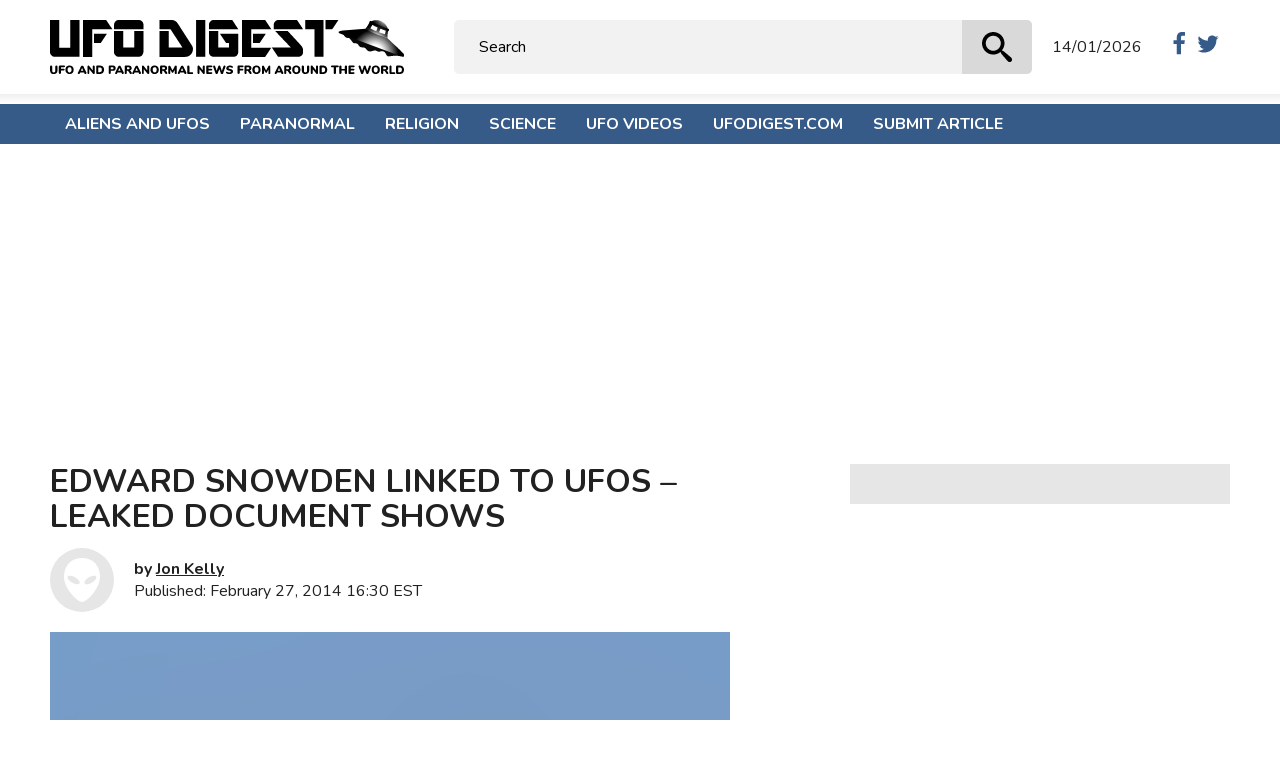

--- FILE ---
content_type: text/html; charset=UTF-8
request_url: https://www.ufodigest.com/article/edward-snowden-linked-to-ufos-leaked-document-shows/
body_size: 31473
content:
<!doctype html><html lang="en-US" prefix="og: https://ogp.me/ns#"><head><script>(function(w,i,g){w[g]=w[g]||[];if(typeof w[g].push=='function')w[g].push(i)})
(window,'GTM-K3QF99ZW','google_tags_first_party');</script><script>(function(w,d,s,l){w[l]=w[l]||[];(function(){w[l].push(arguments);})('set', 'developer_id.dY2E1Nz', true);
		var f=d.getElementsByTagName(s)[0],
		j=d.createElement(s);j.async=true;j.src='/eyx0/';
		f.parentNode.insertBefore(j,f);
		})(window,document,'script','dataLayer');</script><meta charset="UTF-8" /><meta http-equiv="x-ua-compatible" content="ie=edge"><meta name="viewport" content="width=device-width, initial-scale=1, minimum-scale=1"><title>EDWARD SNOWDEN LINKED TO UFOS - LEAKED DOCUMENT SHOWS - UFO Digest</title><base href="https://www.ufodigest.com/article/edward-snowden-linked-to-ufos-leaked-document-shows/"><meta name="robots" content="index,follow,noodp"><meta name="googlebot" content="index,follow"><meta name="google" content="notranslate"><meta name="url" content="http://www.ufodigest.com/"><meta name="format-detection" content="telephone=no"><link rel="profile" href="https://gmpg.org/xfn/11"><link rel="apple-touch-icon" href="https://www.ufodigest.com/wp-content/themes/ufodigest/assets/images/apple-touch-icon.png" /><link rel="apple-touch-icon" sizes="57x57" href="https://www.ufodigest.com/wp-content/themes/ufodigest/assets/images/apple-touch-icon-57x57.png" /><link rel="apple-touch-icon" sizes="72x72" href="https://www.ufodigest.com/wp-content/themes/ufodigest/assets/images/apple-touch-icon-72x72.png" /><link rel="apple-touch-icon" sizes="76x76" href="https://www.ufodigest.com/wp-content/themes/ufodigest/assets/images/apple-touch-icon-76x76.png" /><link rel="apple-touch-icon" sizes="114x114" href="https://www.ufodigest.com/wp-content/themes/ufodigest/assets/images/apple-touch-icon-114x114.png" /><link rel="apple-touch-icon" sizes="120x120" href="https://www.ufodigest.com/wp-content/themes/ufodigest/assets/images/apple-touch-icon-120x120.png" /><link rel="apple-touch-icon" sizes="144x144" href="https://www.ufodigest.com/wp-content/themes/ufodigest/assets/images/apple-touch-icon-144x144.png" /><link rel="apple-touch-icon" sizes="152x152" href="https://www.ufodigest.com/wp-content/themes/ufodigest/assets/images/apple-touch-icon-152x152.png" /><link rel="apple-touch-icon" sizes="180x180" href="https://www.ufodigest.com/wp-content/themes/ufodigest/assets/images/apple-touch-icon-180x180.png" /><title>EDWARD SNOWDEN LINKED TO UFOS - LEAKED DOCUMENT SHOWS - UFO Digest</title><meta name="robots" content="follow, index, max-snippet:-1, max-video-preview:-1, max-image-preview:large"/><link rel="canonical" href="https://www.ufodigest.com/article/edward-snowden-linked-to-ufos-leaked-document-shows/" /><meta property="og:locale" content="en_US" /><meta property="og:type" content="article" /><meta property="og:title" content="EDWARD SNOWDEN LINKED TO UFOS - LEAKED DOCUMENT SHOWS - UFO Digest" /><meta property="og:description" content="In a stunning development published on February 24, 2014, the Intercept has released three UFO images as part of a 50-slide PowerPoint presentation from what it describes as the Edward Snowden archives of secret files allegedly stolen from the NSA. Publication of &#8220;The Art of Deception: Training for a New Generation of Online Covert Operations&#8221; [&hellip;]" /><meta property="og:url" content="https://www.ufodigest.com/article/edward-snowden-linked-to-ufos-leaked-document-shows/" /><meta property="og:site_name" content="UFO Digest" /><meta property="article:publisher" content="https://www.facebook.com/ufodigestofficial" /><meta property="article:section" content="Aliens and UFOs" /><meta property="og:image" content="https://www.ufodigest.com/wp-content/uploads/2014/02/SnowdenUFOs.png" /><meta property="og:image:secure_url" content="https://www.ufodigest.com/wp-content/uploads/2014/02/SnowdenUFOs.png" /><meta property="og:image:width" content="640" /><meta property="og:image:height" content="360" /><meta property="og:image:alt" content="Publication of &quot;The Art of Deception: Training for a New Generation of Online Covert Operations&quot; now offers independent third-party evidence linking the self-styled surveillance program whistleblower to UFOs. Credit: (C) 2005 Arturo Robles" /><meta property="og:image:type" content="image/png" /><meta property="article:published_time" content="2014-02-27T16:30:35-05:00" /><meta name="twitter:card" content="summary_large_image" /><meta name="twitter:title" content="EDWARD SNOWDEN LINKED TO UFOS - LEAKED DOCUMENT SHOWS - UFO Digest" /><meta name="twitter:description" content="In a stunning development published on February 24, 2014, the Intercept has released three UFO images as part of a 50-slide PowerPoint presentation from what it describes as the Edward Snowden archives of secret files allegedly stolen from the NSA. Publication of &#8220;The Art of Deception: Training for a New Generation of Online Covert Operations&#8221; [&hellip;]" /><meta name="twitter:site" content="@ufodigest" /><meta name="twitter:creator" content="@ufodigest" /><meta name="twitter:image" content="https://www.ufodigest.com/wp-content/uploads/2014/02/SnowdenUFOs.png" /><meta name="twitter:label1" content="Written by" /><meta name="twitter:data1" content="Jon Kelly" /><meta name="twitter:label2" content="Time to read" /><meta name="twitter:data2" content="5 minutes" /> <script type="application/ld+json" class="rank-math-schema-pro">{"@context":"https://schema.org","@graph":[{"@type":"Organization","@id":"https://www.ufodigest.com/#organization","name":"UFO Digest","url":"https://www.ufodigest.com","sameAs":["https://www.facebook.com/ufodigestofficial","https://twitter.com/ufodigest","https://www.youtube.com/user/ufodigest"],"logo":{"@type":"ImageObject","@id":"https://www.ufodigest.com/#logo","url":"https://www.ufodigest.com/wp-content/uploads/2025/03/logo.png","contentUrl":"https://www.ufodigest.com/wp-content/uploads/2025/03/logo.png","caption":"UFO Digest","inLanguage":"en-US","width":"754","height":"168"}},{"@type":"WebSite","@id":"https://www.ufodigest.com/#website","url":"https://www.ufodigest.com","name":"UFO Digest","alternateName":"UFODIGEST.COM","publisher":{"@id":"https://www.ufodigest.com/#organization"},"inLanguage":"en-US"},{"@type":"ImageObject","@id":"https://www.ufodigest.com/wp-content/uploads/2014/02/SnowdenUFOs.png","url":"https://www.ufodigest.com/wp-content/uploads/2014/02/SnowdenUFOs.png","width":"640","height":"360","caption":"Publication of \"The Art of Deception: Training for a New Generation of Online Covert Operations\" now offers independent third-party evidence linking the self-styled surveillance program whistleblower to UFOs. Credit: (C) 2005 Arturo Robles","inLanguage":"en-US"},{"@type":"BreadcrumbList","@id":"https://www.ufodigest.com/article/edward-snowden-linked-to-ufos-leaked-document-shows/#breadcrumb","itemListElement":[{"@type":"ListItem","position":"1","item":{"@id":"https://www.ufodigest.com","name":"UFODigest.com"}},{"@type":"ListItem","position":"2","item":{"@id":"https://www.ufodigest.com/categories/aliens-and-ufos/","name":"Aliens and UFOs"}},{"@type":"ListItem","position":"3","item":{"@id":"https://www.ufodigest.com/article/edward-snowden-linked-to-ufos-leaked-document-shows/","name":"EDWARD SNOWDEN LINKED TO UFOS &#8211; LEAKED DOCUMENT SHOWS"}}]},{"@type":"WebPage","@id":"https://www.ufodigest.com/article/edward-snowden-linked-to-ufos-leaked-document-shows/#webpage","url":"https://www.ufodigest.com/article/edward-snowden-linked-to-ufos-leaked-document-shows/","name":"EDWARD SNOWDEN LINKED TO UFOS - LEAKED DOCUMENT SHOWS - UFO Digest","datePublished":"2014-02-27T16:30:35-05:00","dateModified":"2014-02-27T16:30:35-05:00","isPartOf":{"@id":"https://www.ufodigest.com/#website"},"primaryImageOfPage":{"@id":"https://www.ufodigest.com/wp-content/uploads/2014/02/SnowdenUFOs.png"},"inLanguage":"en-US","breadcrumb":{"@id":"https://www.ufodigest.com/article/edward-snowden-linked-to-ufos-leaked-document-shows/#breadcrumb"}},{"@type":"Person","@id":"https://www.ufodigest.com/author/jon-kelly/","name":"Jon Kelly","url":"https://www.ufodigest.com/author/jon-kelly/","image":{"@type":"ImageObject","@id":"https://secure.gravatar.com/avatar/71bf377c13c62a1ae9622ca60a6bf4cf03bed7c11209a528541c73c6bbf637e3?s=96&amp;d=mm&amp;r=g","url":"https://secure.gravatar.com/avatar/71bf377c13c62a1ae9622ca60a6bf4cf03bed7c11209a528541c73c6bbf637e3?s=96&amp;d=mm&amp;r=g","caption":"Jon Kelly","inLanguage":"en-US"},"worksFor":{"@id":"https://www.ufodigest.com/#organization"}},{"@type":"NewsArticle","headline":"EDWARD SNOWDEN LINKED TO UFOS - LEAKED DOCUMENT SHOWS - UFO Digest","datePublished":"2014-02-27T16:30:35-05:00","dateModified":"2014-02-27T16:30:35-05:00","articleSection":"Aliens and UFOs","author":{"@id":"https://www.ufodigest.com/author/jon-kelly/","name":"Jon Kelly"},"publisher":{"@id":"https://www.ufodigest.com/#organization"},"description":"In a stunning development published on February 24, 2014, the Intercept has released three UFO images as part of a 50-slide PowerPoint presentation from what it describes as the Edward Snowden archives of secret files allegedly stolen from the NSA. Publication of \"The Art of Deception: Training for a New Generation of Online Covert Operations\" now offers independent third-party evidence linking the self-styled surveillance program whistleblower to UFOs in support of claims that first appeared in an internationally syndicated news article released over seven months earlier.","copyrightYear":"2014","copyrightHolder":{"@id":"https://www.ufodigest.com/#organization"},"name":"EDWARD SNOWDEN LINKED TO UFOS - LEAKED DOCUMENT SHOWS - UFO Digest","@id":"https://www.ufodigest.com/article/edward-snowden-linked-to-ufos-leaked-document-shows/#richSnippet","isPartOf":{"@id":"https://www.ufodigest.com/article/edward-snowden-linked-to-ufos-leaked-document-shows/#webpage"},"image":{"@id":"https://www.ufodigest.com/wp-content/uploads/2014/02/SnowdenUFOs.png"},"inLanguage":"en-US","mainEntityOfPage":{"@id":"https://www.ufodigest.com/article/edward-snowden-linked-to-ufos-leaked-document-shows/#webpage"}}]}</script> <link rel='dns-prefetch' href='//www.googletagmanager.com' /><link rel='dns-prefetch' href='//pagead2.googlesyndication.com' /><link rel="alternate" type="application/rss+xml" title="UFO Digest &raquo; Feed" href="https://www.ufodigest.com/feed/" /><link rel="alternate" type="application/rss+xml" title="UFO Digest &raquo; Comments Feed" href="https://www.ufodigest.com/comments/feed/" /><link rel="alternate" type="application/rss+xml" title="UFO Digest &raquo; EDWARD SNOWDEN LINKED TO UFOS &#8211; LEAKED DOCUMENT SHOWS Comments Feed" href="https://www.ufodigest.com/article/edward-snowden-linked-to-ufos-leaked-document-shows/feed/" /><link rel="alternate" title="oEmbed (JSON)" type="application/json+oembed" href="https://www.ufodigest.com/wp-json/oembed/1.0/embed?url=https%3A%2F%2Fwww.ufodigest.com%2Farticle%2Fedward-snowden-linked-to-ufos-leaked-document-shows%2F" /><link rel="alternate" title="oEmbed (XML)" type="text/xml+oembed" href="https://www.ufodigest.com/wp-json/oembed/1.0/embed?url=https%3A%2F%2Fwww.ufodigest.com%2Farticle%2Fedward-snowden-linked-to-ufos-leaked-document-shows%2F&#038;format=xml" /><link data-optimized="2" rel="stylesheet" href="https://www.ufodigest.com/wp-content/litespeed/css/0e0ab86944af1c517579360771a1a67d.css?ver=b3d62" /> <script type="6d236fd83f5eceda15fca49d-text/javascript" src="https://www.ufodigest.com/wp-includes/js/jquery/jquery.min.js" id="jquery-core-js"></script> <script data-optimized="1" type="6d236fd83f5eceda15fca49d-text/javascript" src="https://www.ufodigest.com/wp-content/litespeed/js/599b2ab52b41fbdaede6790068ca10fa.js?ver=a10fa" id="jquery-migrate-js"></script> 
 <script type="6d236fd83f5eceda15fca49d-text/javascript" src="https://www.googletagmanager.com/gtag/js" id="google_gtagjs-js" async></script> <script type="6d236fd83f5eceda15fca49d-text/javascript" id="google_gtagjs-js-after">/*  */
window.dataLayer = window.dataLayer || [];function gtag(){dataLayer.push(arguments);}
gtag("set","linker",{"domains":["www.ufodigest.com"]});
gtag("js", new Date());
gtag("set", "developer_id.dZTNiMT", true);
gtag("config", "GT-P8Z49X");
//# sourceURL=google_gtagjs-js-after
/*  */</script> <link rel="https://api.w.org/" href="https://www.ufodigest.com/wp-json/" /><link rel="alternate" title="JSON" type="application/json" href="https://www.ufodigest.com/wp-json/wp/v2/posts/8800" /><link rel="EditURI" type="application/rsd+xml" title="RSD" href="https://www.ufodigest.com/xmlrpc.php?rsd" /><meta name="generator" content="WordPress 6.9" /><link rel='shortlink' href='https://www.ufodigest.com/?p=8800' /><meta name="generator" content="Site Kit by Google 1.170.0" /><link rel="pingback" href="https://www.ufodigest.com/xmlrpc.php"><meta name="google-adsense-platform-account" content="ca-host-pub-2644536267352236"><meta name="google-adsense-platform-domain" content="sitekit.withgoogle.com"><link rel="amphtml" href="https://www.ufodigest.com/article/edward-snowden-linked-to-ufos-leaked-document-shows/amp/">
 <script type="6d236fd83f5eceda15fca49d-text/javascript">/*  */

			( function( w, d, s, l, i ) {
				w[l] = w[l] || [];
				w[l].push( {'gtm.start': new Date().getTime(), event: 'gtm.js'} );
				var f = d.getElementsByTagName( s )[0],
					j = d.createElement( s ), dl = l != 'dataLayer' ? '&l=' + l : '';
				j.async = true;
				j.src = 'https://www.googletagmanager.com/gtm.js?id=' + i + dl;
				f.parentNode.insertBefore( j, f );
			} )( window, document, 'script', 'dataLayer', 'GTM-NBWXZTHG' );
			
/*  */</script>  <script type="6d236fd83f5eceda15fca49d-text/javascript" async="async" src="https://pagead2.googlesyndication.com/pagead/js/adsbygoogle.js?client=ca-pub-8275640534445577&amp;host=ca-host-pub-2644536267352236" crossorigin="anonymous"></script> <link rel="icon" href="https://www.ufodigest.com/wp-content/uploads/2018/12/cropped-icon-32x32.png" sizes="32x32" /><link rel="icon" href="https://www.ufodigest.com/wp-content/uploads/2018/12/cropped-icon-192x192.png" sizes="192x192" /><link rel="apple-touch-icon" href="https://www.ufodigest.com/wp-content/uploads/2018/12/cropped-icon-180x180.png" /><meta name="msapplication-TileImage" content="https://www.ufodigest.com/wp-content/uploads/2018/12/cropped-icon-270x270.png" /> <script type="6d236fd83f5eceda15fca49d-text/javascript">!function(f,b,e,v,n,t,s){if(f.fbq)return;n=f.fbq=function(){n.callMethod?n.callMethod.apply(n,arguments):n.queue.push(arguments)};if(!f._fbq)f._fbq=n;n.push=n;n.loaded=!0;n.version='2.0';n.queue=[];t=b.createElement(e);t.async=!0;t.src=v;s=b.getElementsByTagName(e)[0];s.parentNode.insertBefore(t,s)}(window,document,'script','https://connect.facebook.net/en_US/fbevents.js');fbq('init','2095665887161298');fbq('track','PageView')</script> <noscript><img height="1" width="1" style="display:none"
src="https://www.facebook.com/tr?id=2095665887161298&ev=PageView&noscript=1"
/></noscript></head><body class="wp-singular post-template-default single single-post postid-8800 single-format-standard wp-theme-ufodigest no-sidebar"><div id="fb-root"></div> <script type="6d236fd83f5eceda15fca49d-text/javascript">(function(d,s,id){var js,fjs=d.getElementsByTagName(s)[0];if(d.getElementById(id))return;js=d.createElement(s);js.id=id;js.src='https://connect.facebook.net/en_US/sdk.js#xfbml=1&version=v3.2&appId=1821099837977820&autoLogAppEvents=1';fjs.parentNode.insertBefore(js,fjs)}(document,'script','facebook-jssdk'))</script> <div class="nav-mobile"><div class="cbp-spmenu cbp-spmenu-vertical cbp-spmenu-right" id="cbp-spmenu-s2"><div class="nav-mobile-header cf"><div class="logo-mobile">
<a href="https://www.ufodigest.com/" title="UFO Digest" rel="home"><img data-lazyloaded="1" src="[data-uri]" class="responsive block" data-src="https://www.ufodigest.com/wp-content/themes/ufodigest/assets/images/logo.svg" alt="UFO Digest" title="UFO Digest" /></a></div></div><div class="mobile-search"><form class="searchform" method="get" action="https://www.ufodigest.com">
<input name="s" onclick="if (!window.__cfRLUnblockHandlers) return false; this.value=''" type="text" value="Search" tabindex="1" data-cf-modified-6d236fd83f5eceda15fca49d-="" />
<input class="submit" type="submit" value="" /></form></div><nav class="nav-header-mobile"><div class="menu-header-container"><ul id="primary-menu" class="menu ulnone cf"><li id="menu-item-22709" class="menu-item menu-item-type-taxonomy menu-item-object-category current-post-ancestor current-menu-parent current-post-parent menu-item-has-children first menu-item-22709"><a href="https://www.ufodigest.com/categories/aliens-and-ufos/">Aliens and UFOs</a><ul class="sub-menu"><li id="menu-item-22710" class="menu-item menu-item-type-taxonomy menu-item-object-category menu-item-22710"><a href="https://www.ufodigest.com/categories/aliens-and-ufos/alien-abduction/">Alien Abduction</a></li><li id="menu-item-22712" class="menu-item menu-item-type-taxonomy menu-item-object-category menu-item-22712"><a href="https://www.ufodigest.com/categories/aliens-and-ufos/alien-encounters/">Alien Encounters</a></li><li id="menu-item-22713" class="menu-item menu-item-type-taxonomy menu-item-object-category menu-item-22713"><a href="https://www.ufodigest.com/categories/aliens-and-ufos/ancient-astronauts/">Ancient Astronauts</a></li><li id="menu-item-22714" class="menu-item menu-item-type-taxonomy menu-item-object-category menu-item-22714"><a href="https://www.ufodigest.com/categories/aliens-and-ufos/area-51/">Area 51</a></li><li id="menu-item-22715" class="menu-item menu-item-type-taxonomy menu-item-object-category menu-item-22715"><a href="https://www.ufodigest.com/categories/aliens-and-ufos/cattle-mutilation/">Cattle Mutilation</a></li><li id="menu-item-22716" class="menu-item menu-item-type-taxonomy menu-item-object-category menu-item-22716"><a href="https://www.ufodigest.com/categories/aliens-and-ufos/crop-circles/">Crop Circles</a></li><li id="menu-item-22717" class="menu-item menu-item-type-taxonomy menu-item-object-category menu-item-22717"><a href="https://www.ufodigest.com/categories/aliens-and-ufos/exopolitics/">Exopolitics</a></li><li id="menu-item-22718" class="menu-item menu-item-type-taxonomy menu-item-object-category menu-item-22718"><a href="https://www.ufodigest.com/categories/aliens-and-ufos/men-in-black/">Men In Black</a></li><li id="menu-item-22719" class="menu-item menu-item-type-taxonomy menu-item-object-category menu-item-22719"><a href="https://www.ufodigest.com/categories/aliens-and-ufos/nibiru-planet-x/">Nibiru &#8211; Planet X</a></li><li id="menu-item-22720" class="menu-item menu-item-type-taxonomy menu-item-object-category menu-item-22720"><a href="https://www.ufodigest.com/categories/aliens-and-ufos/roswell/">Roswell</a></li><li id="menu-item-22721" class="menu-item menu-item-type-taxonomy menu-item-object-category menu-item-22721"><a href="https://www.ufodigest.com/categories/aliens-and-ufos/ufo-photos/">UFO Photos</a></li><li id="menu-item-22711" class="menu-item menu-item-type-taxonomy menu-item-object-category menu-item-22711"><a href="https://www.ufodigest.com/categories/aliens-and-ufos/ufo-sightings/">UFO Sightings</a></li></ul></li><li id="menu-item-22722" class="menu-item menu-item-type-taxonomy menu-item-object-category menu-item-has-children menu-item-22722"><a href="https://www.ufodigest.com/categories/paranormal/">Paranormal</a><ul class="sub-menu"><li id="menu-item-22723" class="menu-item menu-item-type-taxonomy menu-item-object-category menu-item-22723"><a href="https://www.ufodigest.com/categories/paranormal/2012/">2012</a></li><li id="menu-item-22724" class="menu-item menu-item-type-taxonomy menu-item-object-category menu-item-22724"><a href="https://www.ufodigest.com/categories/paranormal/astral-plane/">Astral Plane</a></li><li id="menu-item-22725" class="menu-item menu-item-type-taxonomy menu-item-object-category menu-item-22725"><a href="https://www.ufodigest.com/categories/paranormal/astrology/">Astrology</a></li><li id="menu-item-22726" class="menu-item menu-item-type-taxonomy menu-item-object-category menu-item-22726"><a href="https://www.ufodigest.com/categories/paranormal/bermuda-triangle/">Bermuda Triangle</a></li><li id="menu-item-22727" class="menu-item menu-item-type-taxonomy menu-item-object-category menu-item-has-children menu-item-22727"><a href="https://www.ufodigest.com/categories/paranormal/conspiracies/">Conspiracies</a><ul class="sub-menu"><li id="menu-item-22728" class="menu-item menu-item-type-taxonomy menu-item-object-category menu-item-22728"><a href="https://www.ufodigest.com/categories/paranormal/conspiracies/assassination/">Assassination</a></li><li id="menu-item-22729" class="menu-item menu-item-type-taxonomy menu-item-object-category menu-item-22729"><a href="https://www.ufodigest.com/categories/paranormal/conspiracies/conspiracies-in-religions/">Conspiracies in Religions</a></li><li id="menu-item-22730" class="menu-item menu-item-type-taxonomy menu-item-object-category menu-item-22730"><a href="https://www.ufodigest.com/categories/paranormal/conspiracies/da-vinci-code/">Da Vinci Code</a></li><li id="menu-item-22731" class="menu-item menu-item-type-taxonomy menu-item-object-category menu-item-22731"><a href="https://www.ufodigest.com/categories/paranormal/conspiracies/holy-grail/">Holy Grail</a></li><li id="menu-item-22732" class="menu-item menu-item-type-taxonomy menu-item-object-category menu-item-22732"><a href="https://www.ufodigest.com/categories/paranormal/conspiracies/illuminati/">Illuminati</a></li><li id="menu-item-22733" class="menu-item menu-item-type-taxonomy menu-item-object-category menu-item-22733"><a href="https://www.ufodigest.com/categories/paranormal/conspiracies/new-world-order/">New World Order</a></li></ul></li><li id="menu-item-22734" class="menu-item menu-item-type-taxonomy menu-item-object-category menu-item-22734"><a href="https://www.ufodigest.com/categories/paranormal/cryptozoology/">Cryptozoology</a></li><li id="menu-item-22735" class="menu-item menu-item-type-taxonomy menu-item-object-category menu-item-22735"><a href="https://www.ufodigest.com/categories/paranormal/fairy-folk/">Fairy Folk</a></li><li id="menu-item-22736" class="menu-item menu-item-type-taxonomy menu-item-object-category menu-item-22736"><a href="https://www.ufodigest.com/categories/paranormal/ghosts/">Ghosts</a></li><li id="menu-item-22737" class="menu-item menu-item-type-taxonomy menu-item-object-category menu-item-22737"><a href="https://www.ufodigest.com/categories/paranormal/halloween/">Halloween</a></li><li id="menu-item-22738" class="menu-item menu-item-type-taxonomy menu-item-object-category menu-item-22738"><a href="https://www.ufodigest.com/categories/paranormal/hollow-earth-theory/">Hollow Earth Theory</a></li><li id="menu-item-22739" class="menu-item menu-item-type-taxonomy menu-item-object-category menu-item-22739"><a href="https://www.ufodigest.com/categories/paranormal/lost-civilizations/">Lost Civilizations</a></li><li id="menu-item-22740" class="menu-item menu-item-type-taxonomy menu-item-object-category menu-item-22740"><a href="https://www.ufodigest.com/categories/paranormal/magick/">Magick</a></li><li id="menu-item-22741" class="menu-item menu-item-type-taxonomy menu-item-object-category menu-item-22741"><a href="https://www.ufodigest.com/categories/paranormal/occult-the/">Occult, The</a></li><li id="menu-item-22742" class="menu-item menu-item-type-taxonomy menu-item-object-category menu-item-22742"><a href="https://www.ufodigest.com/categories/paranormal/reincarnation/">Reincarnation</a></li><li id="menu-item-22743" class="menu-item menu-item-type-taxonomy menu-item-object-category menu-item-22743"><a href="https://www.ufodigest.com/categories/paranormal/time-travel/">Time Travel</a></li><li id="menu-item-22744" class="menu-item menu-item-type-taxonomy menu-item-object-category menu-item-22744"><a href="https://www.ufodigest.com/categories/paranormal/vampires/">Vampires</a></li><li id="menu-item-22745" class="menu-item menu-item-type-taxonomy menu-item-object-category menu-item-22745"><a href="https://www.ufodigest.com/categories/paranormal/werewolves/">Werewolves</a></li></ul></li><li id="menu-item-22747" class="menu-item menu-item-type-taxonomy menu-item-object-category menu-item-has-children menu-item-22747"><a href="https://www.ufodigest.com/categories/religion/">Religion</a><ul class="sub-menu"><li id="menu-item-22748" class="menu-item menu-item-type-taxonomy menu-item-object-category menu-item-22748"><a href="https://www.ufodigest.com/categories/religion/angels-and-demons/">Angels and Demons</a></li><li id="menu-item-22749" class="menu-item menu-item-type-taxonomy menu-item-object-category menu-item-22749"><a href="https://www.ufodigest.com/categories/religion/miracles/">Miracles</a></li><li id="menu-item-22750" class="menu-item menu-item-type-taxonomy menu-item-object-category menu-item-22750"><a href="https://www.ufodigest.com/categories/religion/prophets-and-prophecies/">Prophets and Prophecies</a></li></ul></li><li id="menu-item-22751" class="menu-item menu-item-type-taxonomy menu-item-object-category menu-item-has-children menu-item-22751"><a href="https://www.ufodigest.com/categories/science/">Science</a><ul class="sub-menu"><li id="menu-item-22752" class="menu-item menu-item-type-taxonomy menu-item-object-category menu-item-22752"><a href="https://www.ufodigest.com/categories/science/climate-change/">Climate Change</a></li><li id="menu-item-22753" class="menu-item menu-item-type-taxonomy menu-item-object-category menu-item-22753"><a href="https://www.ufodigest.com/categories/science/evolution/">Evolution</a></li><li id="menu-item-22754" class="menu-item menu-item-type-taxonomy menu-item-object-category menu-item-22754"><a href="https://www.ufodigest.com/categories/science/human-consciousness/">Human Consciousness</a></li><li id="menu-item-22755" class="menu-item menu-item-type-taxonomy menu-item-object-category menu-item-has-children menu-item-22755"><a href="https://www.ufodigest.com/categories/science/space/">Space</a><ul class="sub-menu"><li id="menu-item-22756" class="menu-item menu-item-type-taxonomy menu-item-object-category menu-item-22756"><a href="https://www.ufodigest.com/categories/science/space/disasters/">Disasters</a></li><li id="menu-item-22757" class="menu-item menu-item-type-taxonomy menu-item-object-category menu-item-22757"><a href="https://www.ufodigest.com/categories/science/space/mars/">Mars</a></li><li id="menu-item-22758" class="menu-item menu-item-type-taxonomy menu-item-object-category menu-item-22758"><a href="https://www.ufodigest.com/categories/science/space/moon/">Moon</a></li><li id="menu-item-22759" class="menu-item menu-item-type-taxonomy menu-item-object-category menu-item-22759"><a href="https://www.ufodigest.com/categories/science/space/nasa/">NASA</a></li></ul></li></ul></li><li id="menu-item-22760" class="menu-item menu-item-type-taxonomy menu-item-object-category menu-item-22760"><a href="https://www.ufodigest.com/categories/ufo-videos/">UFO Videos</a></li><li id="menu-item-22683" class="menu-item menu-item-type-custom menu-item-object-custom menu-item-home menu-item-has-children menu-item-22683"><a href="https://www.ufodigest.com/">UFODigest.com</a><ul class="sub-menu"><li id="menu-item-22874" class="menu-item menu-item-type-post_type menu-item-object-page menu-item-22874"><a href="https://www.ufodigest.com/about/">About UFO Digest</a></li><li id="menu-item-22941" class="menu-item menu-item-type-post_type menu-item-object-page menu-item-22941"><a href="https://www.ufodigest.com/feedback/">Feedback</a></li><li id="menu-item-22937" class="menu-item menu-item-type-post_type menu-item-object-page menu-item-22937"><a href="https://www.ufodigest.com/in-memory-of-dirk-vander-ploeg/">In memory of Dirk Vander Ploeg</a></li><li id="menu-item-17829" class="menu-item menu-item-type-post_type menu-item-object-page menu-item-17829"><a href="https://www.ufodigest.com/advertising-on-ufo-digest/">Advertising</a></li><li id="menu-item-17832" class="menu-item menu-item-type-post_type menu-item-object-page menu-item-17832"><a href="https://www.ufodigest.com/contact-ufo-digest/">Contact</a></li><li id="menu-item-22938" class="menu-item menu-item-type-post_type menu-item-object-page menu-item-22938"><a href="https://www.ufodigest.com/contributors/">Contributors</a></li><li id="menu-item-17830" class="menu-item menu-item-type-post_type menu-item-object-page menu-item-17830"><a href="https://www.ufodigest.com/ufo-digest-writers-guideline/">Writer’s Guideline</a></li><li id="menu-item-17828" class="menu-item menu-item-type-post_type menu-item-object-page menu-item-17828"><a href="https://www.ufodigest.com/writers-needed/">Writers Needed!</a></li><li id="menu-item-17831" class="menu-item menu-item-type-post_type menu-item-object-page menu-item-privacy-policy menu-item-17831"><a rel="privacy-policy" href="https://www.ufodigest.com/ufo-digest-privacy-policy/">Privacy Policy</a></li><li id="menu-item-17837" class="menu-item menu-item-type-custom menu-item-object-custom menu-item-17837"><a target="_blank" href="http://www.theufostore.com/index.php?ref=12&#038;affiliate_banner_id=2">The UFO Store</a></li></ul></li><li id="menu-item-22953" class="menu-item menu-item-type-post_type menu-item-object-page last menu-item-22953"><a href="https://www.ufodigest.com/submit/">Submit article</a></li></ul></div></nav><div class="sm-mobile">
<a href="https://www.facebook.com/ufodigestofficial/" title="Facebook" target="_blank"><svg style="position: absolute; width: 0; height: 0; overflow: hidden" version="1.1" xmlns="http://www.w3.org/2000/svg" xmlns:xlink="http://www.w3.org/1999/xlink"><defs><symbol id="icon-facebook50" viewBox="0 0 16 28"><title>Facebook</title><path class="path1" d="M14.984 0.187v4.125h-2.453c-1.922 0-2.281 0.922-2.281 2.25v2.953h4.578l-0.609 4.625h-3.969v11.859h-4.781v-11.859h-3.984v-4.625h3.984v-3.406c0-3.953 2.422-6.109 5.953-6.109 1.687 0 3.141 0.125 3.563 0.187z"></path></symbol></defs></svg><svg class="icon icon-sm"><use xlink:href="#icon-facebook50"></use></svg></a><a href="https://twitter.com/ufodigest" title="Twitter" target="_blank"><svg style="position: absolute; width: 0; height: 0; overflow: hidden" version="1.1" xmlns="http://www.w3.org/2000/svg" xmlns:xlink="http://www.w3.org/1999/xlink"><defs><symbol id="icon-twitter50" viewBox="0 0 26 28"><title>Twitter</title><path class="path1" d="M25.312 6.375c-0.688 1-1.547 1.891-2.531 2.609 0.016 0.219 0.016 0.438 0.016 0.656 0 6.672-5.078 14.359-14.359 14.359-2.859 0-5.516-0.828-7.75-2.266 0.406 0.047 0.797 0.063 1.219 0.063 2.359 0 4.531-0.797 6.266-2.156-2.219-0.047-4.078-1.5-4.719-3.5 0.313 0.047 0.625 0.078 0.953 0.078 0.453 0 0.906-0.063 1.328-0.172-2.312-0.469-4.047-2.5-4.047-4.953v-0.063c0.672 0.375 1.453 0.609 2.281 0.641-1.359-0.906-2.25-2.453-2.25-4.203 0-0.938 0.25-1.797 0.688-2.547 2.484 3.062 6.219 5.063 10.406 5.281-0.078-0.375-0.125-0.766-0.125-1.156 0-2.781 2.25-5.047 5.047-5.047 1.453 0 2.766 0.609 3.687 1.594 1.141-0.219 2.234-0.641 3.203-1.219-0.375 1.172-1.172 2.156-2.219 2.781 1.016-0.109 2-0.391 2.906-0.781z"></path></symbol></defs></svg><svg class="icon icon-sm"><use xlink:href="#icon-twitter50"></use></svg></a></div></div>
<span id="showRightPush"><svg style="position: absolute; width: 0; height: 0; overflow: hidden" version="1.1" xmlns="http://www.w3.org/2000/svg" xmlns:xlink="http://www.w3.org/1999/xlink"><defs><symbol id="icon-bars" viewBox="0 0 24 28"><title>bars</title><path class="path1" d="M24 21v2c0 0.547-0.453 1-1 1h-22c-0.547 0-1-0.453-1-1v-2c0-0.547 0.453-1 1-1h22c0.547 0 1 0.453 1 1zM24 13v2c0 0.547-0.453 1-1 1h-22c-0.547 0-1-0.453-1-1v-2c0-0.547 0.453-1 1-1h22c0.547 0 1 0.453 1 1zM24 5v2c0 0.547-0.453 1-1 1h-22c-0.547 0-1-0.453-1-1v-2c0-0.547 0.453-1 1-1h22c0.547 0 1 0.453 1 1z"></path></symbol></defs></svg><svg class="icon icon-bars"><use xlink:href="#icon-bars"></use></svg></span></div><div class="overlay"></div><div id="page" class="site"><header id="masthead" class="site-header"><div class="header-container"><div class="container-12 cf"><div class="grid-12"><div class="header"><div class="site-branding">
<a href="https://www.ufodigest.com/" title="UFO Digest" rel="home"><img data-lazyloaded="1" src="[data-uri]" class="responsive block" data-src="https://www.ufodigest.com/wp-content/themes/ufodigest/assets/images/logo.svg" alt="UFO Digest" title="UFO Digest" /></a></div><div class="header-search"><form class="searchform" method="get" action="https://www.ufodigest.com">
<input name="s" onclick="if (!window.__cfRLUnblockHandlers) return false; this.value=''" type="text" value="Search" tabindex="1" data-cf-modified-6d236fd83f5eceda15fca49d-="" />
<input class="submit" type="submit" value="" /></form></div><div class="header-date">
14/01/2026</div><div class="header-sm">
<a href="https://www.facebook.com/ufodigestofficial/" title="Facebook" target="_blank"><svg style="position: absolute; width: 0; height: 0; overflow: hidden" version="1.1" xmlns="http://www.w3.org/2000/svg" xmlns:xlink="http://www.w3.org/1999/xlink"><defs><symbol id="icon-facebook4" viewBox="0 0 16 28"><title>Facebook</title><path class="path1" d="M14.984 0.187v4.125h-2.453c-1.922 0-2.281 0.922-2.281 2.25v2.953h4.578l-0.609 4.625h-3.969v11.859h-4.781v-11.859h-3.984v-4.625h3.984v-3.406c0-3.953 2.422-6.109 5.953-6.109 1.687 0 3.141 0.125 3.563 0.187z"></path></symbol></defs></svg><svg class="icon icon-sm"><use xlink:href="#icon-facebook4"></use></svg></a><a href="https://twitter.com/ufodigest" title="Twitter" target="_blank"><svg style="position: absolute; width: 0; height: 0; overflow: hidden" version="1.1" xmlns="http://www.w3.org/2000/svg" xmlns:xlink="http://www.w3.org/1999/xlink"><defs><symbol id="icon-twitter4" viewBox="0 0 26 28"><title>Twitter</title><path class="path1" d="M25.312 6.375c-0.688 1-1.547 1.891-2.531 2.609 0.016 0.219 0.016 0.438 0.016 0.656 0 6.672-5.078 14.359-14.359 14.359-2.859 0-5.516-0.828-7.75-2.266 0.406 0.047 0.797 0.063 1.219 0.063 2.359 0 4.531-0.797 6.266-2.156-2.219-0.047-4.078-1.5-4.719-3.5 0.313 0.047 0.625 0.078 0.953 0.078 0.453 0 0.906-0.063 1.328-0.172-2.312-0.469-4.047-2.5-4.047-4.953v-0.063c0.672 0.375 1.453 0.609 2.281 0.641-1.359-0.906-2.25-2.453-2.25-4.203 0-0.938 0.25-1.797 0.688-2.547 2.484 3.062 6.219 5.063 10.406 5.281-0.078-0.375-0.125-0.766-0.125-1.156 0-2.781 2.25-5.047 5.047-5.047 1.453 0 2.766 0.609 3.687 1.594 1.141-0.219 2.234-0.641 3.203-1.219-0.375 1.172-1.172 2.156-2.219 2.781 1.016-0.109 2-0.391 2.906-0.781z"></path></symbol></defs></svg><svg class="icon icon-sm"><use xlink:href="#icon-twitter4"></use></svg></a></div></div></div></div><div class="divider"></div></div><div class="navigation-container"><div class="container-12 cf"><div class="grid-12"><nav id="site-navigation" class="main-navigation"><div class="menu-header-container"><ul id="primary-menu" class="menu ulnone cf"><li class="menu-item menu-item-type-taxonomy menu-item-object-category current-post-ancestor current-menu-parent current-post-parent menu-item-has-children first menu-item-22709"><a href="https://www.ufodigest.com/categories/aliens-and-ufos/">Aliens and UFOs</a><ul class="sub-menu"><li class="menu-item menu-item-type-taxonomy menu-item-object-category menu-item-22710"><a href="https://www.ufodigest.com/categories/aliens-and-ufos/alien-abduction/">Alien Abduction</a></li><li class="menu-item menu-item-type-taxonomy menu-item-object-category menu-item-22712"><a href="https://www.ufodigest.com/categories/aliens-and-ufos/alien-encounters/">Alien Encounters</a></li><li class="menu-item menu-item-type-taxonomy menu-item-object-category menu-item-22713"><a href="https://www.ufodigest.com/categories/aliens-and-ufos/ancient-astronauts/">Ancient Astronauts</a></li><li class="menu-item menu-item-type-taxonomy menu-item-object-category menu-item-22714"><a href="https://www.ufodigest.com/categories/aliens-and-ufos/area-51/">Area 51</a></li><li class="menu-item menu-item-type-taxonomy menu-item-object-category menu-item-22715"><a href="https://www.ufodigest.com/categories/aliens-and-ufos/cattle-mutilation/">Cattle Mutilation</a></li><li class="menu-item menu-item-type-taxonomy menu-item-object-category menu-item-22716"><a href="https://www.ufodigest.com/categories/aliens-and-ufos/crop-circles/">Crop Circles</a></li><li class="menu-item menu-item-type-taxonomy menu-item-object-category menu-item-22717"><a href="https://www.ufodigest.com/categories/aliens-and-ufos/exopolitics/">Exopolitics</a></li><li class="menu-item menu-item-type-taxonomy menu-item-object-category menu-item-22718"><a href="https://www.ufodigest.com/categories/aliens-and-ufos/men-in-black/">Men In Black</a></li><li class="menu-item menu-item-type-taxonomy menu-item-object-category menu-item-22719"><a href="https://www.ufodigest.com/categories/aliens-and-ufos/nibiru-planet-x/">Nibiru &#8211; Planet X</a></li><li class="menu-item menu-item-type-taxonomy menu-item-object-category menu-item-22720"><a href="https://www.ufodigest.com/categories/aliens-and-ufos/roswell/">Roswell</a></li><li class="menu-item menu-item-type-taxonomy menu-item-object-category menu-item-22721"><a href="https://www.ufodigest.com/categories/aliens-and-ufos/ufo-photos/">UFO Photos</a></li><li class="menu-item menu-item-type-taxonomy menu-item-object-category menu-item-22711"><a href="https://www.ufodigest.com/categories/aliens-and-ufos/ufo-sightings/">UFO Sightings</a></li></ul></li><li class="menu-item menu-item-type-taxonomy menu-item-object-category menu-item-has-children menu-item-22722"><a href="https://www.ufodigest.com/categories/paranormal/">Paranormal</a><ul class="sub-menu"><li class="menu-item menu-item-type-taxonomy menu-item-object-category menu-item-22723"><a href="https://www.ufodigest.com/categories/paranormal/2012/">2012</a></li><li class="menu-item menu-item-type-taxonomy menu-item-object-category menu-item-22724"><a href="https://www.ufodigest.com/categories/paranormal/astral-plane/">Astral Plane</a></li><li class="menu-item menu-item-type-taxonomy menu-item-object-category menu-item-22725"><a href="https://www.ufodigest.com/categories/paranormal/astrology/">Astrology</a></li><li class="menu-item menu-item-type-taxonomy menu-item-object-category menu-item-22726"><a href="https://www.ufodigest.com/categories/paranormal/bermuda-triangle/">Bermuda Triangle</a></li><li class="menu-item menu-item-type-taxonomy menu-item-object-category menu-item-has-children menu-item-22727"><a href="https://www.ufodigest.com/categories/paranormal/conspiracies/">Conspiracies</a><ul class="sub-menu"><li class="menu-item menu-item-type-taxonomy menu-item-object-category menu-item-22728"><a href="https://www.ufodigest.com/categories/paranormal/conspiracies/assassination/">Assassination</a></li><li class="menu-item menu-item-type-taxonomy menu-item-object-category menu-item-22729"><a href="https://www.ufodigest.com/categories/paranormal/conspiracies/conspiracies-in-religions/">Conspiracies in Religions</a></li><li class="menu-item menu-item-type-taxonomy menu-item-object-category menu-item-22730"><a href="https://www.ufodigest.com/categories/paranormal/conspiracies/da-vinci-code/">Da Vinci Code</a></li><li class="menu-item menu-item-type-taxonomy menu-item-object-category menu-item-22731"><a href="https://www.ufodigest.com/categories/paranormal/conspiracies/holy-grail/">Holy Grail</a></li><li class="menu-item menu-item-type-taxonomy menu-item-object-category menu-item-22732"><a href="https://www.ufodigest.com/categories/paranormal/conspiracies/illuminati/">Illuminati</a></li><li class="menu-item menu-item-type-taxonomy menu-item-object-category menu-item-22733"><a href="https://www.ufodigest.com/categories/paranormal/conspiracies/new-world-order/">New World Order</a></li></ul></li><li class="menu-item menu-item-type-taxonomy menu-item-object-category menu-item-22734"><a href="https://www.ufodigest.com/categories/paranormal/cryptozoology/">Cryptozoology</a></li><li class="menu-item menu-item-type-taxonomy menu-item-object-category menu-item-22735"><a href="https://www.ufodigest.com/categories/paranormal/fairy-folk/">Fairy Folk</a></li><li class="menu-item menu-item-type-taxonomy menu-item-object-category menu-item-22736"><a href="https://www.ufodigest.com/categories/paranormal/ghosts/">Ghosts</a></li><li class="menu-item menu-item-type-taxonomy menu-item-object-category menu-item-22737"><a href="https://www.ufodigest.com/categories/paranormal/halloween/">Halloween</a></li><li class="menu-item menu-item-type-taxonomy menu-item-object-category menu-item-22738"><a href="https://www.ufodigest.com/categories/paranormal/hollow-earth-theory/">Hollow Earth Theory</a></li><li class="menu-item menu-item-type-taxonomy menu-item-object-category menu-item-22739"><a href="https://www.ufodigest.com/categories/paranormal/lost-civilizations/">Lost Civilizations</a></li><li class="menu-item menu-item-type-taxonomy menu-item-object-category menu-item-22740"><a href="https://www.ufodigest.com/categories/paranormal/magick/">Magick</a></li><li class="menu-item menu-item-type-taxonomy menu-item-object-category menu-item-22741"><a href="https://www.ufodigest.com/categories/paranormal/occult-the/">Occult, The</a></li><li class="menu-item menu-item-type-taxonomy menu-item-object-category menu-item-22742"><a href="https://www.ufodigest.com/categories/paranormal/reincarnation/">Reincarnation</a></li><li class="menu-item menu-item-type-taxonomy menu-item-object-category menu-item-22743"><a href="https://www.ufodigest.com/categories/paranormal/time-travel/">Time Travel</a></li><li class="menu-item menu-item-type-taxonomy menu-item-object-category menu-item-22744"><a href="https://www.ufodigest.com/categories/paranormal/vampires/">Vampires</a></li><li class="menu-item menu-item-type-taxonomy menu-item-object-category menu-item-22745"><a href="https://www.ufodigest.com/categories/paranormal/werewolves/">Werewolves</a></li></ul></li><li class="menu-item menu-item-type-taxonomy menu-item-object-category menu-item-has-children menu-item-22747"><a href="https://www.ufodigest.com/categories/religion/">Religion</a><ul class="sub-menu"><li class="menu-item menu-item-type-taxonomy menu-item-object-category menu-item-22748"><a href="https://www.ufodigest.com/categories/religion/angels-and-demons/">Angels and Demons</a></li><li class="menu-item menu-item-type-taxonomy menu-item-object-category menu-item-22749"><a href="https://www.ufodigest.com/categories/religion/miracles/">Miracles</a></li><li class="menu-item menu-item-type-taxonomy menu-item-object-category menu-item-22750"><a href="https://www.ufodigest.com/categories/religion/prophets-and-prophecies/">Prophets and Prophecies</a></li></ul></li><li class="menu-item menu-item-type-taxonomy menu-item-object-category menu-item-has-children menu-item-22751"><a href="https://www.ufodigest.com/categories/science/">Science</a><ul class="sub-menu"><li class="menu-item menu-item-type-taxonomy menu-item-object-category menu-item-22752"><a href="https://www.ufodigest.com/categories/science/climate-change/">Climate Change</a></li><li class="menu-item menu-item-type-taxonomy menu-item-object-category menu-item-22753"><a href="https://www.ufodigest.com/categories/science/evolution/">Evolution</a></li><li class="menu-item menu-item-type-taxonomy menu-item-object-category menu-item-22754"><a href="https://www.ufodigest.com/categories/science/human-consciousness/">Human Consciousness</a></li><li class="menu-item menu-item-type-taxonomy menu-item-object-category menu-item-has-children menu-item-22755"><a href="https://www.ufodigest.com/categories/science/space/">Space</a><ul class="sub-menu"><li class="menu-item menu-item-type-taxonomy menu-item-object-category menu-item-22756"><a href="https://www.ufodigest.com/categories/science/space/disasters/">Disasters</a></li><li class="menu-item menu-item-type-taxonomy menu-item-object-category menu-item-22757"><a href="https://www.ufodigest.com/categories/science/space/mars/">Mars</a></li><li class="menu-item menu-item-type-taxonomy menu-item-object-category menu-item-22758"><a href="https://www.ufodigest.com/categories/science/space/moon/">Moon</a></li><li class="menu-item menu-item-type-taxonomy menu-item-object-category menu-item-22759"><a href="https://www.ufodigest.com/categories/science/space/nasa/">NASA</a></li></ul></li></ul></li><li class="menu-item menu-item-type-taxonomy menu-item-object-category menu-item-22760"><a href="https://www.ufodigest.com/categories/ufo-videos/">UFO Videos</a></li><li class="menu-item menu-item-type-custom menu-item-object-custom menu-item-home menu-item-has-children menu-item-22683"><a href="https://www.ufodigest.com/">UFODigest.com</a><ul class="sub-menu"><li class="menu-item menu-item-type-post_type menu-item-object-page menu-item-22874"><a href="https://www.ufodigest.com/about/">About UFO Digest</a></li><li class="menu-item menu-item-type-post_type menu-item-object-page menu-item-22941"><a href="https://www.ufodigest.com/feedback/">Feedback</a></li><li class="menu-item menu-item-type-post_type menu-item-object-page menu-item-22937"><a href="https://www.ufodigest.com/in-memory-of-dirk-vander-ploeg/">In memory of Dirk Vander Ploeg</a></li><li class="menu-item menu-item-type-post_type menu-item-object-page menu-item-17829"><a href="https://www.ufodigest.com/advertising-on-ufo-digest/">Advertising</a></li><li class="menu-item menu-item-type-post_type menu-item-object-page menu-item-17832"><a href="https://www.ufodigest.com/contact-ufo-digest/">Contact</a></li><li class="menu-item menu-item-type-post_type menu-item-object-page menu-item-22938"><a href="https://www.ufodigest.com/contributors/">Contributors</a></li><li class="menu-item menu-item-type-post_type menu-item-object-page menu-item-17830"><a href="https://www.ufodigest.com/ufo-digest-writers-guideline/">Writer’s Guideline</a></li><li class="menu-item menu-item-type-post_type menu-item-object-page menu-item-17828"><a href="https://www.ufodigest.com/writers-needed/">Writers Needed!</a></li><li class="menu-item menu-item-type-post_type menu-item-object-page menu-item-privacy-policy menu-item-17831"><a rel="privacy-policy" href="https://www.ufodigest.com/ufo-digest-privacy-policy/">Privacy Policy</a></li><li class="menu-item menu-item-type-custom menu-item-object-custom menu-item-17837"><a target="_blank" href="http://www.theufostore.com/index.php?ref=12&#038;affiliate_banner_id=2">The UFO Store</a></li></ul></li><li class="menu-item menu-item-type-post_type menu-item-object-page last menu-item-22953"><a href="https://www.ufodigest.com/submit/">Submit article</a></li></ul></div></nav></div></div></div></header><div class="container-12 cf"><div class="grid-7"><div class="breadcrumbs"></div><article id="post-8800" class="post-8800 post type-post status-publish format-standard has-post-thumbnail hentry category-aliens-and-ufos"><header class="entry-header"><h1 class="entry-title">EDWARD SNOWDEN LINKED TO UFOS &#8211; LEAKED DOCUMENT SHOWS</h1><div class="entry-meta"><div class="entry-meta-img entry-meta-img-no">
<svg version="1.1" id="Layer_1" xmlns="http://www.w3.org/2000/svg" xmlns:xlink="http://www.w3.org/1999/xlink" x="0px" y="0px" width="140px" height="173.8px" viewBox="0 0 140 173.8" xml:space="preserve"><path d="M64.9,0c3.4,0,6.8,0,10.2,0c3.8,0.6,7.6,0.9,11.4,1.7c22.1,4.9,38.2,17.5,46.9,38.5c9.1,22,8.7,44.2-0.4,66.2 c-8.2,19.8-20.6,36.9-36.2,51.5c-7.3,6.8-15.1,13.2-25.1,16c-1.1,0-2.3,0-3.4,0c-6.5-1.7-12.1-5.2-17.3-9.4 c-18.3-14.6-32.3-32.7-42.2-53.9c-8.9-19-11.3-38.8-6-59.2C10,23.9,27.6,6.9,55.7,1.3C58.7,0.7,61.8,0.4,64.9,0z M88.2,104.3 c1.9-0.2,3.3-0.3,4.6-0.6c11-2.3,20.2-7.9,27.8-16.2c2.4-2.7,4.4-5.7,5.2-9.4c0.8-3.8-0.8-6.9-4.6-7.8c-1.9-0.5-4.1-0.8-6-0.5 c-13,1.8-23.4,8.2-31.7,18.2c-2,2.4-3.4,5.1-3.9,8.1c-0.6,3.3,0.9,6,4,7.1C85.2,103.8,86.9,104,88.2,104.3z M52.3,103.8 c0.7-0.1,2.2-0.2,3.5-0.6c4.2-1.1,6.1-4.4,4.8-8.6c-0.7-2.2-1.8-4.3-3.1-6.1c-6.7-8.7-15.7-14.1-26.1-17.2c-4-1.2-8.2-1.8-12.4-0.7 c-4,1.1-6,4.3-4.6,8.2c0.9,2.7,2.3,5.3,4,7.5c5,6.3,11.5,10.6,18.8,13.8C41.7,102.3,46.5,103.7,52.3,103.8z"/></svg></div><div class="entry-meta-cnt"><div class="entry-meta-cnt-1">
<span class="byline"> by <span class="author vcard"><a class="url fn n" href="https://www.ufodigest.com/author/jon-kelly/">Jon Kelly</a></span></span></div><div class="entry-meta-cnt-2"><p>Published: February 27, 2014 16:30 EST</p></div></div></div></header><div class="entry-featured-img">
<img data-lazyloaded="1" src="[data-uri]" width="640" height="360" data-src="https://www.ufodigest.com/wp-content/uploads/2014/02/SnowdenUFOs.png" class="block responsive wp-post-image" alt="Publication of &quot;The Art of Deception: Training for a New Generation of Online Covert Operations&quot; now offers independent third-party evidence linking the self-styled surveillance program whistleblower to UFOs. Credit: (C) 2005 Arturo Robles" decoding="async" fetchpriority="high" data-srcset="https://www.ufodigest.com/wp-content/uploads/2014/02/SnowdenUFOs.png 640w, https://www.ufodigest.com/wp-content/uploads/2014/02/SnowdenUFOs-300x169.png 300w, https://www.ufodigest.com/wp-content/uploads/2014/02/SnowdenUFOs-600x338.png 600w" data-sizes="(max-width: 640px) 100vw, 640px" title="EDWARD SNOWDEN LINKED TO UFOS - LEAKED DOCUMENT SHOWS 1"></div><div class="entry-content"><p>In a stunning development published on February 24, 2014, the Intercept has released three UFO images as part of a 50-slide <a href="https://firstlook.org/theintercept/document/2014/02/24/art-deception-training-new-generation-online-covert-operations/" target="_blank" rel="noopener">PowerPoint presentation</a> from what it describes as the Edward Snowden archives of secret files allegedly stolen from the NSA. Publication of &#8220;The Art of Deception: Training for a New Generation of Online Covert Operations&#8221; now offers independent third-party evidence linking the self-styled surveillance program whistleblower to UFOs in support of claims that first appeared in an <a href="http://www.examiner.com/article/prism-mining-ufo-data-targets-false-flag-et-invasion-as-pretext-to-space-wars" target="_blank" rel="noopener">internationally syndicated news article</a> released over seven months earlier.</p><p>Slides 35 to 37 of the “Art of Deception” document display photographs and video still frames of flying saucer-like objects under a section titled “Influence and Information Operations.” While there is no descriptive text accompanying these images (other than time/date stamps and copyright marks), the Intercept’s Glenn Greenwald offers context for their appearance, stating that the release of these documents reveals how “agencies are attempting to control, infiltrate, manipulate, and warp online discourse, and in doing so, are compromising the integrity of the internet itself.”</p><p>In such remarks, could the former Guardian columnist be inferring the existence of intelligence operations targeting public UFO research and activist contactee videographers?</p><p><strong>First Reported in June 2013</strong></p><p>In the first of a series of highly-controversial reports dated June 10, 2013, the Vancouver UFO Examiner presented <a href="http://www.examiner.com/article/prism-mining-ufo-data-targets-false-flag-et-invasion-as-pretext-to-space-wars" target="_blank" rel="noopener">audio evidence</a> linking Edward Snowden’s Hong Kong interview for the British Guardian newspaper describing how a secret message encrypted backwards in his speech represented an involuntary disclosure of his concerns about UFO and ET contact-related issues.</p><p>The report, titled “PRISM mining UFO data, targets false flag ET invasion as pretext to space wars”, cited analysis of Edward Snowden’s June 9, 2013, interview with the Guardian newspaper revealing “unconscious concerns about PRISM being used to mine online UFO and ET contact-related data as part of an ongoing attempt by the U.S. government to implement tyrannical space wars initiatives.”</p><p>A partial transcript of his statements to the Guardian revealed the location within Edward Snowden’s conscious statements where the involuntary disclosure occurred:</p><p><strong>Edward Snowden:</strong> “The only thing that restricts the activities of the surveillance state are policy. Even our agreements with other sovereign governments; we consider that to be a stipulation of policy rather than a stipulation of law. And because of that, a new leader will be elected, they’ll flip the switch, say that “Because of the crisis, because of the dangers that we face in the world”, you know, <strong>some new and unpredicted threat</strong> [emphasis added], “We need more authority, we need more power.” And there will be nothing the people can do at that point to oppose it. And it will be turn-key tyranny.”</p><p><strong>Secret Message: “Those UFOs.”</strong></p><p><a href="https://youtu.be/Vd8vS8JopD0" target="_blank" rel="noopener">Click here</a> to watch “Edward Snowden’s Secret NSA Surveillance UFO Message” published on June 10, 2013, to YouTube’s SecretMessageTV: “The secret that Edward Snowden dared not tell in his confessional video interview to the UK Guardian relates how the formerly top secret PRISM surveillance program is being used to mine online UFO and ET contact-related data in an attempt to build a false flag ET invasion case as a pretext to space wars and their understandably disastrous consequences.“</p><p><a href="https://youtu.be/De3AWL8zjHk?t=42m11s" target="_blank" rel="noopener">Click here</a> to listen to former CBS Radio feature producer Jon Kelly’s controversial interpretation and analysis of Edward Snowden’s secret messages on Alchemical Connections talk radio.</p><p><strong>Guardian Censorship</strong></p><p>Active censorship by the British Guardian newspaper was evident prior to a July 17, 2013, live online question and answer session with Edward Snowden when this reporter posted a question pertaining to Google-syndicated news of Edward Snowden’s unconscious UFO disclosure. That question was not simply ignored but was subsequently removed from the Guardian website in an act of prior restraint.</p><p>Further acts of censorship occurred on social network Facebook following the publication of a <a href="http://www.examiner.com/article/edward-snowden-s-psychic-human-ets-revealed" target="_blank" rel="noopener">second article</a> in this series of <em>exposés</em>, titled “Edward Snowden&#8217;s psychic human ETs revealed” on January 28, 2014.</p><p>The report cited “an involuntary process of deep disclosure taking place during former CIA employee and NSA contractor Edward Snowden’s recent interview with German television broadcaster Norddeutscher Rundfunk (NDR).” The video accompanying the article demonstrated how “secret messages encrypted backwards in the whistleblower’s statements relate details of telepathic contact with human extraterrestrials.“</p><p><a href="https://youtu.be/7wny7ccrrBQ" target="_blank" rel="noopener">Click here</a> to watch “Edward Snowden’s Psychic Human ETs” on YouTube: “An expose revealing involuntary processes of deep disclosure taking place during former CIA employee and NSA contractor Edward Snowden’s recent interview with German television broadcaster Norddeutscher Rundfunk (NDR). The video demonstrates how secret messages encrypted backwards in the whistleblower’s statements relate details of telepathic contact with human extraterrestrials.”</p><p><strong>Facebook Censors</strong></p><p>As if following the “Art of Deception” playbook for online operatives, numerous Facebook group administrators and group members (including those from World UFO Group, In the Field &#8211; Observers Actively in the Field and ET Disclosure, Canada International) attacked the person reporting and/or removed the posting of the second article in this series from their groups while rabidly and dogmatically citing defamatory terms such as “disinformation” and “cointelpro.”</p><p>This reporter was subsequently banished from both World UFO Group and ET Disclosure, Canada International for challenging the censoring administrators to substantiate their claims.</p><p>With @14,000 members, Facebook’s World UFO Group <a href="https://www.facebook.com/WorldUfoGroup" target="_blank" rel="noopener">advertises itself to the public as a haven</a> from spying, blocking, deleting and censorship.</p><p>A request for comment via Facebook to World UFO Group lead organizer Allen Benz dated February 1, 2014, cited “acts of censorship and banishment in the name of a group that advertises values such as open mindedness and a love for truth.”</p><p>Over three weeks later, that request has been ignored while the publication of &#8220;The Art of Deception: Training for a New Generation of Online Covert Operations&#8221; via the Intercept has offered what can only be described as further substantiation of those initial claims describing Edward Snowden’s links to UFO information, faithfully reported over seven months earlier in the Vancouver UFO Examiner for Examiner.com.</p><p><strong>Read Edward Snowden&#8217;s Secret Messages</strong>: <strong>The Series</strong></p><p>PRISM mining UFO data, targets false flag ET invasion as pretext to space wars (<a href="http://www.examiner.com/article/prism-mining-ufo-data-targets-false-flag-et-invasion-as-pretext-to-space-wars" target="_blank" rel="noopener">Vancouver UFO Examiner</a>, June 10, 2013)</p><p>Edward Snowden&#8217;s psychic human ETs revealed (<a href="http://www.examiner.com/article/edward-snowden-s-psychic-human-ets-revealed" target="_blank" rel="noopener">Vancouver UFO Examiner</a>, January 28, 2014)</p><p>Read this story and more in the <a href="http://www.examiner.com/ufo-in-vancouver/jon-kelly" target="_blank" rel="noopener">Vancouver UFO Examiner</a> for Examiner.com.</p><p>&nbsp;</p></div><footer class="entry-footer"><h4>Posted in</h4><ul class="post-categories"><li><a href="https://www.ufodigest.com/categories/aliens-and-ufos/" rel="category tag">Aliens and UFOs</a></li></ul></footer></article><div class="divider wide-divider"></div><div class="entry-more-posts"><h2>Most recent posts by Jon Kelly UFO Examiner</h2><ul><li><a title="Vancouver mystic&#8217;s secret message describes “alien&#8217;s memories”" href="https://www.ufodigest.com/article/vancouver-mystics-secret-message-describes-aliens-memories/">Vancouver mystic&#8217;s secret message describes “alien&#8217;s memories”</a></li><li><a title="Eagle as icon of missing time explored through ECETI UFO video and witness statements" href="https://www.ufodigest.com/article/eagle-as-icon-of-missing-time-explored-through-eceti-ufo-video-and-witness-statements/">Eagle as icon of missing time explored through ECETI UFO video and witness statements</a></li><li><a title="UFO and nocturnal lights recorded on video while camping near Vancouver" href="https://www.ufodigest.com/article/ufo-and-nocturnal-lights-recorded-on-video-while-camping-near-vancouver/">UFO and nocturnal lights recorded on video while camping near Vancouver</a></li><li><a title="Judge says secret messages reveal Robert Pickton&#8217;s MKULTRA connection" href="https://www.ufodigest.com/article/judge-says-secret-messages-reveal-robert-picktons-mkultra-connection/">Judge says secret messages reveal Robert Pickton&#8217;s MKULTRA connection</a></li><li><a title="Ultradimensional UFO defies censorship, appears at ECETI" href="https://www.ufodigest.com/article/ultradimensional-ufo-defies-censorship-appears-at-eceti/">Ultradimensional UFO defies censorship, appears at ECETI</a></li><li><a title="Vancouver&#8217;s TrailriderResearch explores Sasquatch, UFO connections" href="https://www.ufodigest.com/article/vancouvers-trailriderresearch-explores-sasquatch-ufo-connections/">Vancouver&#8217;s TrailriderResearch explores Sasquatch, UFO connections</a></li><li><a title="BC UFO&#8217;s atmospheric hole suggests ET alternative to water comet theory" href="https://www.ufodigest.com/article/bc-ufos-atmospheric-hole-suggests-et-alternative-to-water-comet-theory/">BC UFO&#8217;s atmospheric hole suggests ET alternative to water comet theory</a></li><li><a title="MUFON State Director compares alien abductions with CIA renditions, MKULTRA mind-control torture" href="https://www.ufodigest.com/article/mufon-state-director-compares-alien-abductions-with-cia-renditions-mkultra-mind-control-torture/">MUFON State Director compares alien abductions with CIA renditions, MKULTRA mind-control torture</a></li><li><a title="UFO&#8217;s on video reveal Vancouver City Hall&#8217;s Mesoamerican connections" href="https://www.ufodigest.com/article/ufos-on-video-reveal-vancouver-city-halls-mesoamerican-connections/">UFO&#8217;s on video reveal Vancouver City Hall&#8217;s Mesoamerican connections</a></li><li><a title="Examiner tells Vancouver audience secret messages not created &#8220;by chance alone&#8221;" href="https://www.ufodigest.com/article/examiner-tells-vancouver-audience-secret-messages-not-created-by-chance-alone/">Examiner tells Vancouver audience secret messages not created &#8220;by chance alone&#8221;</a></li></ul>
<a class="btn btn-first btn-s" href="https://www.ufodigest.com/author/jon-kelly/">All posts by Jon Kelly UFO Examiner</a></div></div><div class="grid-1"></div><div class="grid-4"><div class="home-widgets"></div></div></div><footer id="colophon" class="site-footer"><div class="container-12 cf"><div class="grid-12"><div class="site-info"><p>When reproducing our materials in whole or in part, a hyperlink to ufodigest.com should be made. The opinions and views of the authors do not always coincide with the point of view of ufodigest.com&#8217;s editors.</p></div></div></div><div class="footer-sub"><div class="container-12 cf"><div class="grid-5"><div class="copyright"><div class="footer-logo">
<a href="https://www.ufodigest.com/" title="UFO Digest" rel="home"><img data-lazyloaded="1" src="[data-uri]" class="responsive block" data-src="https://www.ufodigest.com/wp-content/themes/ufodigest/assets/images/logo-white.svg" alt="UFO Digest" title="UFO Digest" /></a></div><p><strong>© 1998-2025 UFODIGEST.COM</strong><br />
All rights reserved. Powered by <a href="https://wordpress.org/">WordPress</a> & Linode.</p></div></div><div class="grid-1"></div><div class="grid-3"><div class="footer-links"><ul><li><a href="https://www.boottexel.eu/" title="Boot naar Texel">Boot Texel</a></li><li><a href="https://www.bootvlieland.eu/" title="Boot naar Vlieland">Boot Vlieland</a></li><li><a href="https://www.bootterschelling.eu/" title="Boot naar Terschelling">Boot Terschelling</a></li><li><a href="https://www.bootameland.net/" title="Boot naar Ameland">Boot Ameland</a></li><li><a href="https://www.bootschiermonnikoog.nl" title="Boot naar Schiermonnikoog">Boot Schiermonnikoog</a></li><li><a href="https://www.bootmarkerwadden.nl" title="Boot naar Marker Wadden">Boot Marker Wadden</a></li><li><a title="Zandvoort F1: informatie over de Formule 1 race op Zandvoort: tijden, prijzen, tickets, parkeren, trein, fiets" target="_blank" href="https://www.zandvoortf1.eu/">Zandvoort F1</a></li><li><a title="Oostenrijk F1: informatie over de Formule 1 race op Oostenrijk: tijden, prijzen, tickets, parkeren, bus, vliegtuig" target="_blank" href="https://www.oostenrijkf1.nl/">Oostenrijk F1</a></li><li><a title="Echte handgebreide geiten wollen sokken kopen" target="_blank" href="https://www.geitenwollensokken.eu/">Geiten wollen sokken</a></li><li><a href="https://www.vakantiehuisjedenemarken.eu/" title="Vakantiehuisje Denemarken" target="_blank">Vakantiehuisje Denemarken</a></li><li><a title="doTERRA Canada" target="_blank" href="https://www.essentialcanuck.com/"> doTERRA Canada</a></li></ul></div></div><div class="grid-3"><div class="footer-links"><ul><li><a href="https://www.fähreborkum.de" title="Die Fähre nach Borkum">Fähre Borkum</a></li><li><a title="Die Fähre nach Juist" target="_blank" href="https://www.fährejuist.de">Fähre Juist</a></li><li><a title="Die Fähre nach Norderney" target="_blank" href="https://www.fährenachnorderney.de">Fähre Norderney</a></li><li><a title="Die Fähre nach Baltrum" target="_blank" href="https://www.fährebaltrum.de">Fähre Baltrum</a></li><li><a title="Die Fähre nach Langeoog" target="_blank" href="https://www.fährelangeoog.de">Fähre Langeoog</a></li><li><a title="Die Fähre nach Spiekeroog" target="_blank" href="https://www.fährespiekeroog.de">Fähre Spiekeroog</a></li><li><a title="Die Fähre nach Wangerooge" target="_blank" href="https://www.fährewangerooge.de">Fähre Wangerooge</a></li><li><a href="https://www.ferrytorontoisland.com/" title="Ferry Toronto Island" target="_blank">Ferry Toronto Island</a></li><li><a href="https://www.vancouverferryguide.com/" title="Ferry Vancouver" target="_blank">Ferry Vancouver</a></li><li><a href="https://www.newyorkferryguide.com/" title="Ferry New York" target="_blank">Ferry New York</a></li></ul></div></div></div></div></footer></div> <script type="speculationrules">{"prefetch":[{"source":"document","where":{"and":[{"href_matches":"/*"},{"not":{"href_matches":["/wp-*.php","/wp-admin/*","/wp-content/uploads/*","/wp-content/*","/wp-content/plugins/*","/wp-content/themes/ufodigest/*","/*\\?(.+)"]}},{"not":{"selector_matches":"a[rel~=\"nofollow\"]"}},{"not":{"selector_matches":".no-prefetch, .no-prefetch a"}}]},"eagerness":"conservative"}]}</script> 
<noscript>
<iframe data-lazyloaded="1" src="about:blank" data-src="https://www.googletagmanager.com/ns.html?id=GTM-NBWXZTHG" height="0" width="0" style="display:none;visibility:hidden"></iframe>
</noscript>
 <script data-optimized="1" type="6d236fd83f5eceda15fca49d-text/javascript" src="https://www.ufodigest.com/wp-content/litespeed/js/ea2e6ad1b5943ebe9cf3b30b3a149d42.js?ver=49d42" id="anti-spam-script-js"></script> <script data-optimized="1" type="6d236fd83f5eceda15fca49d-text/javascript" src="https://www.ufodigest.com/wp-content/litespeed/js/6b7b33af9ece81758ca7674064ceccaa.js?ver=eccaa" id="comment-reply-js" async="async" data-wp-strategy="async" fetchpriority="low"></script> <script type="6d236fd83f5eceda15fca49d-text/javascript">var $=jQuery.noConflict();!function(e){"use strict";function t(e){return new RegExp("(^|\\s+)"+e+"(\\s+|$)")}var n,i,o;function r(e,t){(n(e,t)?o:i)(e,t)}"classList"in document.documentElement?(n=function(e,t){return e.classList.contains(t)},i=function(e,t){e.classList.add(t)},o=function(e,t){e.classList.remove(t)}):(n=function(e,n){return t(n).test(e.className)},i=function(e,t){n(e,t)||(e.className=e.className+" "+t)},o=function(e,n){e.className=e.className.replace(t(n)," ")}),e.classie={hasClass:n,addClass:i,removeClass:o,toggleClass:r,has:n,add:i,remove:o,toggle:r}}(window),function(e){"function"==typeof define&&define.amd?define(["jquery"],e):"object"==typeof exports?e(require("jquery")):e(window.jQuery||window.Zepto)}(function(e){var t,n,i,o,r,s,a="Close",u="BeforeClose",c="MarkupParse",l="Open",d="Change",f="mfp",p="."+f,m="mfp-ready",h="mfp-removing",g="mfp-prevent-close",v=function(){},y=!!window.jQuery,b=e(window),w=function(e,n){t.ev.on(f+e+p,n)},C=function(t,n,i,o){var r=document.createElement("div");return r.className="mfp-"+t,i&&(r.innerHTML=i),o?n&&n.appendChild(r):(r=e(r),n&&r.appendTo(n)),r},k=function(n,i){t.ev.triggerHandler(f+n,i),t.st.callbacks&&(n=n.charAt(0).toLowerCase()+n.slice(1),t.st.callbacks[n]&&t.st.callbacks[n].apply(t,e.isArray(i)?i:[i]))},_=function(n){return n===s&&t.currTemplate.closeBtn||(t.currTemplate.closeBtn=e(t.st.closeMarkup.replace("%title%",t.st.tClose)),s=n),t.currTemplate.closeBtn},x=function(){e.magnificPopup.instance||((t=new v).init(),e.magnificPopup.instance=t)};v.prototype={constructor:v,init:function(){var n=navigator.appVersion;t.isLowIE=t.isIE8=document.all&&!document.addEventListener,t.isAndroid=/android/gi.test(n),t.isIOS=/iphone|ipad|ipod/gi.test(n),t.supportsTransition=function(){var e=document.createElement("p").style,t=["ms","O","Moz","Webkit"];if(void 0!==e.transition)return!0;for(;t.length;)if(t.pop()+"Transition"in e)return!0;return!1}(),t.probablyMobile=t.isAndroid||t.isIOS||/(Opera Mini)|Kindle|webOS|BlackBerry|(Opera Mobi)|(Windows Phone)|IEMobile/i.test(navigator.userAgent),i=e(document),t.popupsCache={}},open:function(n){var o;if(!1===n.isObj){t.items=n.items.toArray(),t.index=0;var s,a=n.items;for(o=0;o<a.length;o++)if((s=a[o]).parsed&&(s=s.el[0]),s===n.el[0]){t.index=o;break}}else t.items=e.isArray(n.items)?n.items:[n.items],t.index=n.index||0;if(!t.isOpen){t.types=[],r="",n.mainEl&&n.mainEl.length?t.ev=n.mainEl.eq(0):t.ev=i,n.key?(t.popupsCache[n.key]||(t.popupsCache[n.key]={}),t.currTemplate=t.popupsCache[n.key]):t.currTemplate={},t.st=e.extend(!0,{},e.magnificPopup.defaults,n),t.fixedContentPos="auto"===t.st.fixedContentPos?!t.probablyMobile:t.st.fixedContentPos,t.st.modal&&(t.st.closeOnContentClick=!1,t.st.closeOnBgClick=!1,t.st.showCloseBtn=!1,t.st.enableEscapeKey=!1),t.bgOverlay||(t.bgOverlay=C("bg").on("click"+p,function(){t.close()}),t.wrap=C("wrap").attr("tabindex",-1).on("click"+p,function(e){t._checkIfClose(e.target)&&t.close()}),t.container=C("container",t.wrap)),t.contentContainer=C("content"),t.st.preloader&&(t.preloader=C("preloader",t.container,t.st.tLoading));var u=e.magnificPopup.modules;for(o=0;o<u.length;o++){var d=u[o];d=d.charAt(0).toUpperCase()+d.slice(1),t["init"+d].call(t)}k("BeforeOpen"),t.st.showCloseBtn&&(t.st.closeBtnInside?(w(c,function(e,t,n,i){n.close_replaceWith=_(i.type)}),r+=" mfp-close-btn-in"):t.wrap.append(_())),t.st.alignTop&&(r+=" mfp-align-top"),t.fixedContentPos?t.wrap.css({overflow:t.st.overflowY,overflowX:"hidden",overflowY:t.st.overflowY}):t.wrap.css({top:b.scrollTop(),position:"absolute"}),(!1===t.st.fixedBgPos||"auto"===t.st.fixedBgPos&&!t.fixedContentPos)&&t.bgOverlay.css({height:i.height(),position:"absolute"}),t.st.enableEscapeKey&&i.on("keyup"+p,function(e){27===e.keyCode&&t.close()}),b.on("resize"+p,function(){t.updateSize()}),t.st.closeOnContentClick||(r+=" mfp-auto-cursor"),r&&t.wrap.addClass(r);var f=t.wH=b.height(),h={};if(t.fixedContentPos&&t._hasScrollBar(f)){var g=t._getScrollbarSize();g&&(h.marginRight=g)}t.fixedContentPos&&(t.isIE7?e("body, html").css("overflow","hidden"):h.overflow="hidden");var v=t.st.mainClass;return t.isIE7&&(v+=" mfp-ie7"),v&&t._addClassToMFP(v),t.updateItemHTML(),k("BuildControls"),e("html").css(h),t.bgOverlay.add(t.wrap).prependTo(t.st.prependTo||e(document.body)),t._lastFocusedEl=document.activeElement,setTimeout(function(){t.content?(t._addClassToMFP(m),t._setFocus()):t.bgOverlay.addClass(m),i.on("focusin"+p,t._onFocusIn)},16),t.isOpen=!0,t.updateSize(f),k(l),n}t.updateItemHTML()},close:function(){t.isOpen&&(k(u),t.isOpen=!1,t.st.removalDelay&&!t.isLowIE&&t.supportsTransition?(t._addClassToMFP(h),setTimeout(function(){t._close()},t.st.removalDelay)):t._close())},_close:function(){k(a);var n=h+" "+m+" ";if(t.bgOverlay.detach(),t.wrap.detach(),t.container.empty(),t.st.mainClass&&(n+=t.st.mainClass+" "),t._removeClassFromMFP(n),t.fixedContentPos){var o={marginRight:""};t.isIE7?e("body, html").css("overflow",""):o.overflow="",e("html").css(o)}i.off("keyup.mfp focusin"+p),t.ev.off(p),t.wrap.attr("class","mfp-wrap").removeAttr("style"),t.bgOverlay.attr("class","mfp-bg"),t.container.attr("class","mfp-container"),t.st.showCloseBtn&&(!t.st.closeBtnInside||!0===t.currTemplate[t.currItem.type])&&t.currTemplate.closeBtn&&t.currTemplate.closeBtn.detach(),t.st.autoFocusLast&&t._lastFocusedEl&&e(t._lastFocusedEl).focus(),t.currItem=null,t.content=null,t.currTemplate=null,t.prevHeight=0,k("AfterClose")},updateSize:function(e){if(t.isIOS){var n=document.documentElement.clientWidth/window.innerWidth,i=window.innerHeight*n;t.wrap.css("height",i),t.wH=i}else t.wH=e||b.height();t.fixedContentPos||t.wrap.css("height",t.wH),k("Resize")},updateItemHTML:function(){var n=t.items[t.index];t.contentContainer.detach(),t.content&&t.content.detach(),n.parsed||(n=t.parseEl(t.index));var i=n.type;if(k("BeforeChange",[t.currItem?t.currItem.type:"",i]),t.currItem=n,!t.currTemplate[i]){var r=!!t.st[i]&&t.st[i].markup;k("FirstMarkupParse",r),t.currTemplate[i]=!r||e(r)}o&&o!==n.type&&t.container.removeClass("mfp-"+o+"-holder");var s=t["get"+i.charAt(0).toUpperCase()+i.slice(1)](n,t.currTemplate[i]);t.appendContent(s,i),n.preloaded=!0,k(d,n),o=n.type,t.container.prepend(t.contentContainer),k("AfterChange")},appendContent:function(e,n){t.content=e,e?t.st.showCloseBtn&&t.st.closeBtnInside&&!0===t.currTemplate[n]?t.content.find(".mfp-close").length||t.content.append(_()):t.content=e:t.content="",k("BeforeAppend"),t.container.addClass("mfp-"+n+"-holder"),t.contentContainer.append(t.content)},parseEl:function(n){var i,o=t.items[n];if(o.tagName?o={el:e(o)}:(i=o.type,o={data:o,src:o.src}),o.el){for(var r=t.types,s=0;s<r.length;s++)if(o.el.hasClass("mfp-"+r[s])){i=r[s];break}o.src=o.el.attr("data-mfp-src"),o.src||(o.src=o.el.attr("href"))}return o.type=i||t.st.type||"inline",o.index=n,o.parsed=!0,t.items[n]=o,k("ElementParse",o),t.items[n]},addGroup:function(e,n){var i=function(i){i.mfpEl=this,t._openClick(i,e,n)};n||(n={});var o="click.magnificPopup";n.mainEl=e,n.items?(n.isObj=!0,e.off(o).on(o,i)):(n.isObj=!1,n.delegate?e.off(o).on(o,n.delegate,i):(n.items=e,e.off(o).on(o,i)))},_openClick:function(n,i,o){if((void 0!==o.midClick?o.midClick:e.magnificPopup.defaults.midClick)||!(2===n.which||n.ctrlKey||n.metaKey||n.altKey||n.shiftKey)){var r=void 0!==o.disableOn?o.disableOn:e.magnificPopup.defaults.disableOn;if(r)if(e.isFunction(r)){if(!r.call(t))return!0}else if(b.width()<r)return!0;n.type&&(n.preventDefault(),t.isOpen&&n.stopPropagation()),o.el=e(n.mfpEl),o.delegate&&(o.items=i.find(o.delegate)),t.open(o)}},updateStatus:function(e,i){if(t.preloader){n!==e&&t.container.removeClass("mfp-s-"+n),!i&&"loading"===e&&(i=t.st.tLoading);var o={status:e,text:i};k("UpdateStatus",o),e=o.status,i=o.text,t.preloader.html(i),t.preloader.find("a").on("click",function(e){e.stopImmediatePropagation()}),t.container.addClass("mfp-s-"+e),n=e}},_checkIfClose:function(n){if(!e(n).hasClass(g)){var i=t.st.closeOnContentClick,o=t.st.closeOnBgClick;if(i&&o)return!0;if(!t.content||e(n).hasClass("mfp-close")||t.preloader&&n===t.preloader[0])return!0;if(n===t.content[0]||e.contains(t.content[0],n)){if(i)return!0}else if(o&&e.contains(document,n))return!0;return!1}},_addClassToMFP:function(e){t.bgOverlay.addClass(e),t.wrap.addClass(e)},_removeClassFromMFP:function(e){this.bgOverlay.removeClass(e),t.wrap.removeClass(e)},_hasScrollBar:function(e){return(t.isIE7?i.height():document.body.scrollHeight)>(e||b.height())},_setFocus:function(){(t.st.focus?t.content.find(t.st.focus).eq(0):t.wrap).focus()},_onFocusIn:function(n){if(n.target!==t.wrap[0]&&!e.contains(t.wrap[0],n.target))return t._setFocus(),!1},_parseMarkup:function(t,n,i){var o;i.data&&(n=e.extend(i.data,n)),k(c,[t,n,i]),e.each(n,function(n,i){if(void 0===i||!1===i)return!0;if((o=n.split("_")).length>1){var r=t.find(p+"-"+o[0]);if(r.length>0){var s=o[1];"replaceWith"===s?r[0]!==i[0]&&r.replaceWith(i):"img"===s?r.is("img")?r.attr("src",i):r.replaceWith(e("<img>").attr("src",i).attr("class",r.attr("class"))):r.attr(o[1],i)}}else t.find(p+"-"+n).html(i)})},_getScrollbarSize:function(){if(void 0===t.scrollbarSize){var e=document.createElement("div");e.style.cssText="width: 99px; height: 99px; overflow: scroll; position: absolute; top: -9999px;",document.body.appendChild(e),t.scrollbarSize=e.offsetWidth-e.clientWidth,document.body.removeChild(e)}return t.scrollbarSize}},e.magnificPopup={instance:null,proto:v.prototype,modules:[],open:function(t,n){return x(),(t=t?e.extend(!0,{},t):{}).isObj=!0,t.index=n||0,this.instance.open(t)},close:function(){return e.magnificPopup.instance&&e.magnificPopup.instance.close()},registerModule:function(t,n){n.options&&(e.magnificPopup.defaults[t]=n.options),e.extend(this.proto,n.proto),this.modules.push(t)},defaults:{disableOn:0,key:null,midClick:!1,mainClass:"",preloader:!0,focus:"",closeOnContentClick:!1,closeOnBgClick:!0,closeBtnInside:!0,showCloseBtn:!0,enableEscapeKey:!0,modal:!1,alignTop:!1,removalDelay:0,prependTo:null,fixedContentPos:"auto",fixedBgPos:"auto",overflowY:"auto",closeMarkup:'<button title="%title%" type="button" class="mfp-close">&#215;</button>',tClose:"Close (Esc)",tLoading:"Loading...",autoFocusLast:!0}},e.fn.magnificPopup=function(n){x();var i=e(this);if("string"==typeof n)if("open"===n){var o,r=y?i.data("magnificPopup"):i[0].magnificPopup,s=parseInt(arguments[1],10)||0;r.items?o=r.items[s]:(o=i,r.delegate&&(o=o.find(r.delegate)),o=o.eq(s)),t._openClick({mfpEl:o},i,r)}else t.isOpen&&t[n].apply(t,Array.prototype.slice.call(arguments,1));else n=e.extend(!0,{},n),y?i.data("magnificPopup",n):i[0].magnificPopup=n,t.addGroup(i,n);return i};var S,T,I,P="inline",O=function(){I&&(T.after(I.addClass(S)).detach(),I=null)};e.magnificPopup.registerModule(P,{options:{hiddenClass:"hide",markup:"",tNotFound:"Content not found"},proto:{initInline:function(){t.types.push(P),w(a+"."+P,function(){O()})},getInline:function(n,i){if(O(),n.src){var o=t.st.inline,r=e(n.src);if(r.length){var s=r[0].parentNode;s&&s.tagName&&(T||(S=o.hiddenClass,T=C(S),S="mfp-"+S),I=r.after(T).detach().removeClass(S)),t.updateStatus("ready")}else t.updateStatus("error",o.tNotFound),r=e("<div>");return n.inlineElement=r,r}return t.updateStatus("ready"),t._parseMarkup(i,{},n),i}}});var E,H="ajax",z=function(){E&&e(document.body).removeClass(E)},M=function(){z(),t.req&&t.req.abort()};e.magnificPopup.registerModule(H,{options:{settings:null,cursor:"mfp-ajax-cur",tError:'<a href="%url%">The content</a> could not be loaded.'},proto:{initAjax:function(){t.types.push(H),E=t.st.ajax.cursor,w(a+"."+H,M),w("BeforeChange."+H,M)},getAjax:function(n){E&&e(document.body).addClass(E),t.updateStatus("loading");var i=e.extend({url:n.src,success:function(i,o,r){var s={data:i,xhr:r};k("ParseAjax",s),t.appendContent(e(s.data),H),n.finished=!0,z(),t._setFocus(),setTimeout(function(){t.wrap.addClass(m)},16),t.updateStatus("ready"),k("AjaxContentAdded")},error:function(){z(),n.finished=n.loadError=!0,t.updateStatus("error",t.st.ajax.tError.replace("%url%",n.src))}},t.st.ajax.settings);return t.req=e.ajax(i),""}}});var A,L=function(n){if(n.data&&void 0!==n.data.title)return n.data.title;var i=t.st.image.titleSrc;if(i){if(e.isFunction(i))return i.call(t,n);if(n.el)return n.el.attr(i)||""}return""};e.magnificPopup.registerModule("image",{options:{markup:'<div class="mfp-figure"><div class="mfp-close"></div><figure><div class="mfp-img"></div><figcaption><div class="mfp-bottom-bar"><div class="mfp-title"></div><div class="mfp-counter"></div></div></figcaption></figure></div>',cursor:"mfp-zoom-out-cur",titleSrc:"title",verticalFit:!0,tError:'<a href="%url%">The image</a> could not be loaded.'},proto:{initImage:function(){var n=t.st.image,i=".image";t.types.push("image"),w(l+i,function(){"image"===t.currItem.type&&n.cursor&&e(document.body).addClass(n.cursor)}),w(a+i,function(){n.cursor&&e(document.body).removeClass(n.cursor),b.off("resize"+p)}),w("Resize"+i,t.resizeImage),t.isLowIE&&w("AfterChange",t.resizeImage)},resizeImage:function(){var e=t.currItem;if(e&&e.img&&t.st.image.verticalFit){var n=0;t.isLowIE&&(n=parseInt(e.img.css("padding-top"),10)+parseInt(e.img.css("padding-bottom"),10)),e.img.css("max-height",t.wH-n)}},_onImageHasSize:function(e){e.img&&(e.hasSize=!0,A&&clearInterval(A),e.isCheckingImgSize=!1,k("ImageHasSize",e),e.imgHidden&&(t.content&&t.content.removeClass("mfp-loading"),e.imgHidden=!1))},findImageSize:function(e){var n=0,i=e.img[0],o=function(r){A&&clearInterval(A),A=setInterval(function(){i.naturalWidth>0?t._onImageHasSize(e):(n>200&&clearInterval(A),3===++n?o(10):40===n?o(50):100===n&&o(500))},r)};o(1)},getImage:function(n,i){var o=0,r=function(){n&&(n.img[0].complete?(n.img.off(".mfploader"),n===t.currItem&&(t._onImageHasSize(n),t.updateStatus("ready")),n.hasSize=!0,n.loaded=!0,k("ImageLoadComplete")):++o<200?setTimeout(r,100):s())},s=function(){n&&(n.img.off(".mfploader"),n===t.currItem&&(t._onImageHasSize(n),t.updateStatus("error",a.tError.replace("%url%",n.src))),n.hasSize=!0,n.loaded=!0,n.loadError=!0)},a=t.st.image,u=i.find(".mfp-img");if(u.length){var c=document.createElement("img");c.className="mfp-img",n.el&&n.el.find("img").length&&(c.alt=n.el.find("img").attr("alt")),n.img=e(c).on("load.mfploader",r).on("error.mfploader",s),c.src=n.src,u.is("img")&&(n.img=n.img.clone()),(c=n.img[0]).naturalWidth>0?n.hasSize=!0:c.width||(n.hasSize=!1)}return t._parseMarkup(i,{title:L(n),img_replaceWith:n.img},n),t.resizeImage(),n.hasSize?(A&&clearInterval(A),n.loadError?(i.addClass("mfp-loading"),t.updateStatus("error",a.tError.replace("%url%",n.src))):(i.removeClass("mfp-loading"),t.updateStatus("ready")),i):(t.updateStatus("loading"),n.loading=!0,n.hasSize||(n.imgHidden=!0,i.addClass("mfp-loading"),t.findImageSize(n)),i)}}});var j;e.magnificPopup.registerModule("zoom",{options:{enabled:!1,easing:"ease-in-out",duration:300,opener:function(e){return e.is("img")?e:e.find("img")}},proto:{initZoom:function(){var e,n=t.st.zoom,i=".zoom";if(n.enabled&&t.supportsTransition){var o,r,s=n.duration,c=function(e){var t=e.clone().removeAttr("style").removeAttr("class").addClass("mfp-animated-image"),i="all "+n.duration/1e3+"s "+n.easing,o={position:"fixed",zIndex:9999,left:0,top:0,"-webkit-backface-visibility":"hidden"},r="transition";return o["-webkit-"+r]=o["-moz-"+r]=o["-o-"+r]=o[r]=i,t.css(o),t},l=function(){t.content.css("visibility","visible")};w("BuildControls"+i,function(){if(t._allowZoom()){if(clearTimeout(o),t.content.css("visibility","hidden"),!(e=t._getItemToZoom()))return void l();(r=c(e)).css(t._getOffset()),t.wrap.append(r),o=setTimeout(function(){r.css(t._getOffset(!0)),o=setTimeout(function(){l(),setTimeout(function(){r.remove(),e=r=null,k("ZoomAnimationEnded")},16)},s)},16)}}),w(u+i,function(){if(t._allowZoom()){if(clearTimeout(o),t.st.removalDelay=s,!e){if(!(e=t._getItemToZoom()))return;r=c(e)}r.css(t._getOffset(!0)),t.wrap.append(r),t.content.css("visibility","hidden"),setTimeout(function(){r.css(t._getOffset())},16)}}),w(a+i,function(){t._allowZoom()&&(l(),r&&r.remove(),e=null)})}},_allowZoom:function(){return"image"===t.currItem.type},_getItemToZoom:function(){return!!t.currItem.hasSize&&t.currItem.img},_getOffset:function(n){var i,o=(i=n?t.currItem.img:t.st.zoom.opener(t.currItem.el||t.currItem)).offset(),r=parseInt(i.css("padding-top"),10),s=parseInt(i.css("padding-bottom"),10);o.top-=e(window).scrollTop()-r;var a={width:i.width(),height:(y?i.innerHeight():i[0].offsetHeight)-s-r};return void 0===j&&(j=void 0!==document.createElement("p").style.MozTransform),j?a["-moz-transform"]=a.transform="translate("+o.left+"px,"+o.top+"px)":(a.left=o.left,a.top=o.top),a}}});var B="iframe",R=function(e){if(t.currTemplate[B]){var n=t.currTemplate[B].find("iframe");n.length&&(e||(n[0].src="//about:blank"),t.isIE8&&n.css("display",e?"block":"none"))}};e.magnificPopup.registerModule(B,{options:{markup:'<div class="mfp-iframe-scaler"><div class="mfp-close"></div><iframe data-lazyloaded="1" src="about:blank" class="mfp-iframe" data-src="//about:blank" frameborder="0" allowfullscreen></iframe></div>',srcAction:"iframe_src",patterns:{youtube:{index:"youtube.com",id:"v=",src:"//www.youtube.com/embed/%id%?autoplay=1"},vimeo:{index:"vimeo.com/",id:"/",src:"//player.vimeo.com/video/%id%?autoplay=1"},gmaps:{index:"//maps.google.",src:"%id%&output=embed"}}},proto:{initIframe:function(){t.types.push(B),w("BeforeChange",function(e,t,n){t!==n&&(t===B?R():n===B&&R(!0))}),w(a+"."+B,function(){R()})},getIframe:function(n,i){var o=n.src,r=t.st.iframe;e.each(r.patterns,function(){if(o.indexOf(this.index)>-1)return this.id&&(o="string"==typeof this.id?o.substr(o.lastIndexOf(this.id)+this.id.length,o.length):this.id.call(this,o)),o=this.src.replace("%id%",o),!1});var s={};return r.srcAction&&(s[r.srcAction]=o),t._parseMarkup(i,s,n),t.updateStatus("ready"),i}}});var F=function(e){var n=t.items.length;return e>n-1?e-n:e<0?n+e:e},N=function(e,t,n){return e.replace(/%curr%/gi,t+1).replace(/%total%/gi,n)};e.magnificPopup.registerModule("gallery",{options:{enabled:!1,arrowMarkup:'<button title="%title%" type="button" class="mfp-arrow mfp-arrow-%dir%"></button>',preload:[0,2],navigateByImgClick:!0,arrows:!0,tPrev:"Previous (Left arrow key)",tNext:"Next (Right arrow key)",tCounter:"%curr% of %total%"},proto:{initGallery:function(){var n=t.st.gallery,o=".mfp-gallery";if(t.direction=!0,!n||!n.enabled)return!1;r+=" mfp-gallery",w(l+o,function(){n.navigateByImgClick&&t.wrap.on("click"+o,".mfp-img",function(){if(t.items.length>1)return t.next(),!1}),i.on("keydown"+o,function(e){37===e.keyCode?t.prev():39===e.keyCode&&t.next()})}),w("UpdateStatus"+o,function(e,n){n.text&&(n.text=N(n.text,t.currItem.index,t.items.length))}),w(c+o,function(e,i,o,r){var s=t.items.length;o.counter=s>1?N(n.tCounter,r.index,s):""}),w("BuildControls"+o,function(){if(t.items.length>1&&n.arrows&&!t.arrowLeft){var i=n.arrowMarkup,o=t.arrowLeft=e(i.replace(/%title%/gi,n.tPrev).replace(/%dir%/gi,"left")).addClass(g),r=t.arrowRight=e(i.replace(/%title%/gi,n.tNext).replace(/%dir%/gi,"right")).addClass(g);o.click(function(){t.prev()}),r.click(function(){t.next()}),t.container.append(o.add(r))}}),w(d+o,function(){t._preloadTimeout&&clearTimeout(t._preloadTimeout),t._preloadTimeout=setTimeout(function(){t.preloadNearbyImages(),t._preloadTimeout=null},16)}),w(a+o,function(){i.off(o),t.wrap.off("click"+o),t.arrowRight=t.arrowLeft=null})},next:function(){t.direction=!0,t.index=F(t.index+1),t.updateItemHTML()},prev:function(){t.direction=!1,t.index=F(t.index-1),t.updateItemHTML()},goTo:function(e){t.direction=e>=t.index,t.index=e,t.updateItemHTML()},preloadNearbyImages:function(){var e,n=t.st.gallery.preload,i=Math.min(n[0],t.items.length),o=Math.min(n[1],t.items.length);for(e=1;e<=(t.direction?o:i);e++)t._preloadItem(t.index+e);for(e=1;e<=(t.direction?i:o);e++)t._preloadItem(t.index-e)},_preloadItem:function(n){if(n=F(n),!t.items[n].preloaded){var i=t.items[n];i.parsed||(i=t.parseEl(n)),k("LazyLoad",i),"image"===i.type&&(i.img=e('<img class="mfp-img" />').on("load.mfploader",function(){i.hasSize=!0}).on("error.mfploader",function(){i.hasSize=!0,i.loadError=!0,k("LazyLoadError",i)}).attr("src",i.src)),i.preloaded=!0}}}});var W="retina";e.magnificPopup.registerModule(W,{options:{replaceSrc:function(e){return e.src.replace(/\.\w+$/,function(e){return"@2x"+e})},ratio:1},proto:{initRetina:function(){if(window.devicePixelRatio>1){var e=t.st.retina,n=e.ratio;(n=isNaN(n)?n():n)>1&&(w("ImageHasSize."+W,function(e,t){t.img.css({"max-width":t.img[0].naturalWidth/n,width:"100%"})}),w("ElementParse."+W,function(t,i){i.src=e.replaceSrc(i,n)}))}}}}),x()}),function(e,t){"object"==typeof exports&&"undefined"!=typeof module?module.exports=t():"function"==typeof define&&define.amd?define(t):e.Glide=t()}(this,function(){"use strict";var e={type:"slider",startAt:0,perView:1,focusAt:0,gap:10,autoplay:!1,hoverpause:!0,keyboard:!0,bound:!1,swipeThreshold:80,dragThreshold:120,perTouch:!1,touchRatio:.5,touchAngle:45,animationDuration:400,rewind:!0,rewindDuration:800,animationTimingFunc:"cubic-bezier(.165, .840, .440, 1)",throttle:10,direction:"ltr",peek:0,breakpoints:{},classes:{direction:{ltr:"glide--ltr",rtl:"glide--rtl"},slider:"glide--slider",carousel:"glide--carousel",swipeable:"glide--swipeable",dragging:"glide--dragging",cloneSlide:"glide__slide--clone",activeNav:"glide__bullet--active",activeSlide:"glide__slide--active",disabledArrow:"glide__arrow--disabled"}};function t(e){console.error("[Glide warn]: "+e)}var n="function"==typeof Symbol&&"symbol"==typeof Symbol.iterator?function(e){return typeof e}:function(e){return e&&"function"==typeof Symbol&&e.constructor===Symbol&&e!==Symbol.prototype?"symbol":typeof e},i=function(e,t){if(!(e instanceof t))throw new TypeError("Cannot call a class as a function")},o=function(){function e(e,t){for(var n=0;n<t.length;n++){var i=t[n];i.enumerable=i.enumerable||!1,i.configurable=!0,"value"in i&&(i.writable=!0),Object.defineProperty(e,i.key,i)}}return function(t,n,i){return n&&e(t.prototype,n),i&&e(t,i),t}}(),r=Object.assign||function(e){for(var t=1;t<arguments.length;t++){var n=arguments[t];for(var i in n)Object.prototype.hasOwnProperty.call(n,i)&&(e[i]=n[i])}return e},s=function(e,t){if(!e)throw new ReferenceError("this hasn't been initialised - super() hasn't been called");return!t||"object"!=typeof t&&"function"!=typeof t?e:t};function a(e){return parseInt(e)}function u(e){return"string"==typeof e}function c(e){var t=void 0===e?"undefined":n(e);return"function"===t||"object"===t&&!!e}function l(e){return"function"==typeof e}function d(e){return void 0===e}function f(e){return e.constructor===Array}function p(e,t,n){Object.defineProperty(e,t,n)}function m(e,t){var n=r({},e,t);return t.hasOwnProperty("classes")&&(n.classes=r({},e.classes,t.classes),t.classes.hasOwnProperty("direction")&&(n.classes.direction=r({},e.classes.direction,t.classes.direction))),t.hasOwnProperty("breakpoints")&&(n.breakpoints=r({},e.breakpoints,t.breakpoints)),n}var h=function(){function e(){var t=arguments.length>0&&void 0!==arguments[0]?arguments[0]:{};i(this,e),this.events=t,this.hop=t.hasOwnProperty}return o(e,[{key:"on",value:function(e,t){if(f(e))for(var n=0;n<e.length;n++)this.on(e[n],t);this.hop.call(this.events,e)||(this.events[e]=[]);var i=this.events[e].push(t)-1;return{remove:function(){delete this.events[e][i]}}}},{key:"emit",value:function(e,t){if(f(e))for(var n=0;n<e.length;n++)this.emit(e[n],t);this.hop.call(this.events,e)&&this.events[e].forEach(function(e){e(t||{})})}}]),e}(),g=function(){function n(t){var o=arguments.length>1&&void 0!==arguments[1]?arguments[1]:{};i(this,n),this._c={},this._t=[],this._e=new h,this.disabled=!1,this.selector=t,this.settings=m(e,o),this.index=this.settings.startAt}return o(n,[{key:"mount",value:function(){var e=arguments.length>0&&void 0!==arguments[0]?arguments[0]:{};return this._e.emit("mount.before"),c(e)?this._c=function(e,n,i){var o={};for(var r in n)l(n[r])?o[r]=n[r](e,o,i):t("Extension must be a function");for(var s in o)l(o[s].mount)&&o[s].mount();return o}(this,e,this._e):t("You need to provide a object on `mount()`"),this._e.emit("mount.after"),this}},{key:"mutate",value:function(){var e=arguments.length>0&&void 0!==arguments[0]?arguments[0]:[];return f(e)?this._t=e:t("You need to provide a array on `mutate()`"),this}},{key:"update",value:function(){var e=arguments.length>0&&void 0!==arguments[0]?arguments[0]:{};return this.settings=m(this.settings,e),e.hasOwnProperty("startAt")&&(this.index=e.startAt),this._e.emit("update"),this}},{key:"go",value:function(e){return this._c.Run.make(e),this}},{key:"move",value:function(e){return this._c.Transition.disable(),this._c.Move.make(e),this}},{key:"destroy",value:function(){return this._e.emit("destroy"),this}},{key:"play",value:function(){var e=arguments.length>0&&void 0!==arguments[0]&&arguments[0];return e&&(this.settings.autoplay=e),this._e.emit("play"),this}},{key:"pause",value:function(){return this._e.emit("pause"),this}},{key:"disable",value:function(){return this.disabled=!0,this}},{key:"enable",value:function(){return this.disabled=!1,this}},{key:"on",value:function(e,t){return this._e.on(e,t),this}},{key:"isType",value:function(e){return this.settings.type===e}},{key:"settings",get:function(){return this._o},set:function(e){c(e)?this._o=e:t("Options must be an `object` instance.")}},{key:"index",get:function(){return this._i},set:function(e){this._i=a(e)}},{key:"type",get:function(){return this.settings.type}},{key:"disabled",get:function(){return this._d},set:function(e){this._d=!!e}}]),n}();function v(){return(new Date).getTime()}function y(e,t,n){var i=void 0,o=void 0,r=void 0,s=void 0,a=0;n||(n={});var u=function(){a=!1===n.leading?0:v(),i=null,s=e.apply(o,r),i||(o=r=null)},c=function(){var c=v();a||!1!==n.leading||(a=c);var l=t-(c-a);return o=this,r=arguments,l<=0||l>t?(i&&(clearTimeout(i),i=null),a=c,s=e.apply(o,r),i||(o=r=null)):i||!1===n.trailing||(i=setTimeout(u,l)),s};return c.cancel=function(){clearTimeout(i),a=0,i=o=r=null},c}var b={ltr:["marginLeft","marginRight"],rtl:["marginRight","marginLeft"]};function w(e){if(e&&e.parentNode){for(var t=e.parentNode.firstChild,n=[];t;t=t.nextSibling)1===t.nodeType&&t!==e&&n.push(t);return n}return[]}function C(e){return!!(e&&e instanceof window.HTMLElement)}var k='[data-glide-el="track"]';var _=function(){function e(){var t=arguments.length>0&&void 0!==arguments[0]?arguments[0]:{};i(this,e),this.listeners=t}return o(e,[{key:"on",value:function(e,t,n){var i=arguments.length>3&&void 0!==arguments[3]&&arguments[3];u(e)&&(e=[e]);for(var o=0;o<e.length;o++)this.listeners[e[o]]=n,t.addEventListener(e[o],this.listeners[e[o]],i)}},{key:"off",value:function(e,t){var n=arguments.length>2&&void 0!==arguments[2]&&arguments[2];u(e)&&(e=[e]);for(var i=0;i<e.length;i++)t.removeEventListener(e[i],this.listeners[e[i]],n)}},{key:"destroy",value:function(){delete this.listeners}}]),e}();var x=["ltr","rtl"],S={">":"<","<":">","=":"="};function T(e,t){return{modify:function(e){return t.Direction.is("rtl")?-e:e}}}function I(e,t){return{modify:function(n){return n+t.Gaps.value*e.index}}}function P(e,t){return{modify:function(e){return e+t.Clones.grow/2}}}function O(e,t){return{modify:function(n){if(e.settings.focusAt>=0){var i=t.Peek.value;return c(i)?n-i.before:n-i}return n}}}function E(e,t){return{modify:function(n){var i=t.Gaps.value,o=t.Sizes.width,r=e.settings.focusAt,s=t.Sizes.slideWidth;return"center"===r?n-(o/2-s/2):n-s*r-i*r}}}var H=!1;try{var z=Object.defineProperty({},"passive",{get:function(){H=!0}});window.addEventListener("testPassive",null,z),window.removeEventListener("testPassive",null,z)}catch(e){}var M=H,A=["touchstart","mousedown"],L=["touchmove","mousemove"],j=["touchend","touchcancel","mouseup","mouseleave"],B=["mousedown","mousemove","mouseup","mouseleave"];var R='[data-glide-el="controls[nav]"]',F='[data-glide-el^="controls"]';function N(e){return c(e)?(n=e,Object.keys(n).sort().reduce(function(e,t){return e[t]=n[t],e[t],e},{})):(t("Breakpoints option must be an object"),{});var n}var W={Html:function(e,n){var i={mount:function(){this.root=e.selector,this.track=this.root.querySelector(k),this.slides=Array.prototype.slice.call(this.wrapper.children).filter(function(t){return!t.classList.contains(e.settings.classes.cloneSlide)})}};return p(i,"root",{get:function(){return i._r},set:function(e){u(e)&&(e=document.querySelector(e)),C(e)?i._r=e:t("Root element must be a existing Html node")}}),p(i,"track",{get:function(){return i._t},set:function(e){C(e)?i._t=e:t("Could not find track element. Please use "+k+" attribute.")}}),p(i,"wrapper",{get:function(){return i.track.children[0]}}),i},Translate:function(e,n,i){var o={set:function(i){var o=function(e,n,i){var o=[I,P,O,E].concat(e._t,[T]);return{mutate:function(r){for(var s=0;s<o.length;s++){var a=o[s];l(a)&&l(a().modify)?r=a(e,n,i).modify(r):t("Transformer should be a function that returns an object with `modify()` method")}return r}}}(e,n).mutate(i);n.Html.wrapper.style.transform="translate3d("+-1*o+"px, 0px, 0px)"},remove:function(){n.Html.wrapper.style.transform=""}};return i.on("move",function(t){var r=n.Gaps.value,s=n.Sizes.length,a=n.Sizes.slideWidth;return e.isType("carousel")&&n.Run.isOffset("<")?(n.Transition.after(function(){i.emit("translate.jump"),o.set(a*(s-1))}),o.set(-a-r*s)):e.isType("carousel")&&n.Run.isOffset(">")?(n.Transition.after(function(){i.emit("translate.jump"),o.set(0)}),o.set(a*s+r*s)):o.set(t.movement)}),i.on("destroy",function(){o.remove()}),o},Transition:function(e,t,n){var i=!1,o={compose:function(t){var n=e.settings;return i?t+" 0ms "+n.animationTimingFunc:t+" "+this.duration+"ms "+n.animationTimingFunc},set:function(){var e=arguments.length>0&&void 0!==arguments[0]?arguments[0]:"transform";t.Html.wrapper.style.transition=this.compose(e)},remove:function(){t.Html.wrapper.style.transition=""},after:function(e){setTimeout(function(){e()},this.duration)},enable:function(){i=!1,this.set()},disable:function(){i=!0,this.set()}};return p(o,"duration",{get:function(){var n=e.settings;return e.isType("slider")&&t.Run.offset?n.rewindDuration:n.animationDuration}}),n.on("move",function(){o.set()}),n.on(["build.before","resize","translate.jump"],function(){o.disable()}),n.on("run",function(){o.enable()}),n.on("destroy",function(){o.remove()}),o},Direction:function(e,n,i){var o={mount:function(){this.value=e.settings.direction},resolve:function(e){var t=e.slice(0,1);return this.is("rtl")?e.split(t).join(S[t]):e},is:function(e){return this.value===e},addClass:function(){n.Html.root.classList.add(e.settings.classes.direction[this.value])},removeClass:function(){n.Html.root.classList.remove(e.settings.classes.direction[this.value])}};return p(o,"value",{get:function(){return o._v},set:function(e){x.indexOf(e)>-1?o._v=e:t("Direction value must be `ltr` or `rtl`")}}),i.on(["destroy","update"],function(){o.removeClass()}),i.on("update",function(){o.mount()}),i.on(["build.before","update"],function(){o.addClass()}),o},Peek:function(e,t,n){var i={mount:function(){this.value=e.settings.peek}};return p(i,"value",{get:function(){return i._v},set:function(e){c(e)?(e.before=a(e.before),e.after=a(e.after)):e=a(e),i._v=e}}),p(i,"reductor",{get:function(){var t=i.value,n=e.settings.perView;return c(t)?t.before/n+t.after/n:2*t/n}}),n.on(["resize","update"],function(){i.mount()}),i},Sizes:function(e,t,n){var i={setupSlides:function(){for(var e=this.slideWidth+"px",n=t.Html.slides,i=0;i<n.length;i++)n[i].style.width=e},setupWrapper:function(e){t.Html.wrapper.style.width=this.wrapperSize+"px"},remove:function(){for(var e=t.Html.slides,n=0;n<e.length;n++)e[n].style.width="";t.Html.wrapper.style.width=""}};return p(i,"length",{get:function(){return t.Html.slides.length}}),p(i,"width",{get:function(){return t.Html.root.offsetWidth}}),p(i,"wrapperSize",{get:function(){return i.slideWidth*i.length+t.Gaps.grow+t.Clones.grow}}),p(i,"slideWidth",{get:function(){return i.width/e.settings.perView-t.Peek.reductor-t.Gaps.reductor}}),n.on(["build.before","resize","update"],function(){i.setupSlides(),i.setupWrapper()}),n.on("destroy",function(){i.remove()}),i},Gaps:function(e,t,n){var i={apply:function(e){for(var n=0,i=e.length;n<i;n++){var o=e[n].style,r=t.Direction.value;o[b[r][0]]=0!==n?this.value/2+"px":"",n!==e.length-1?o[b[r][1]]=this.value/2+"px":o[b[r][1]]=""}},remove:function(e){for(var t=0,n=e.length;t<n;t++){var i=e[t].style;i.marginLeft="",i.marginRight=""}}};return p(i,"value",{get:function(){return a(e.settings.gap)}}),p(i,"grow",{get:function(){return i.value*(t.Sizes.length-1)}}),p(i,"reductor",{get:function(){var t=e.settings.perView;return i.value*(t-1)/t}}),n.on(["build.after","update"],y(function(){i.apply(t.Html.wrapper.children)},30)),n.on("destroy",function(){i.remove(t.Html.wrapper.children)}),i},Move:function(e,t,n){var i={mount:function(){this._o=0},make:function(){var e=this,i=arguments.length>0&&void 0!==arguments[0]?arguments[0]:0;this.offset=i,n.emit("move",{movement:this.value}),t.Transition.after(function(){n.emit("move.after",{movement:e.value})})}};return p(i,"offset",{get:function(){return i._o},set:function(e){i._o=d(e)?0:a(e)}}),p(i,"translate",{get:function(){return t.Sizes.slideWidth*e.index}}),p(i,"value",{get:function(){var e=this.offset,n=this.translate;return t.Direction.is("rtl")?n+e:n-e}}),n.on(["build.before","run"],function(){i.make()}),i},Clones:function(e,t,n){var i={mount:function(){this.items=[],e.isType("carousel")&&(this.items=this.collect())},collect:function(){for(var n=arguments.length>0&&void 0!==arguments[0]?arguments[0]:[],i=t.Html.slides,o=e.settings,r=o.perView,s=o.classes,a=r+ +!!e.settings.peek,u=i.slice(0,a),c=i.slice(-a),l=0;l<Math.max(1,Math.floor(r/i.length));l++){for(var d=0;d<u.length;d++){var f=u[d].cloneNode(!0);f.classList.add(s.cloneSlide),n.push(f)}for(var p=0;p<c.length;p++){var m=c[p].cloneNode(!0);m.classList.add(s.cloneSlide),n.unshift(m)}}return n},append:function(){for(var e=this.items,n=t.Html,i=n.wrapper,o=n.slides,r=Math.floor(e.length/2),s=e.slice(0,r).reverse(),a=e.slice(r,e.length),u=t.Sizes.slideWidth+"px",c=0;c<a.length;c++)i.appendChild(a[c]);for(var l=0;l<s.length;l++)i.insertBefore(s[l],o[0]);for(var d=0;d<e.length;d++)e[d].style.width=u},remove:function(){for(var e=this.items,n=0;n<e.length;n++)t.Html.wrapper.removeChild(e[n])}};return p(i,"grow",{get:function(){return(t.Sizes.slideWidth+t.Gaps.value)*i.items.length}}),n.on("update",function(){i.remove(),i.mount(),i.append()}),n.on("build.before",function(){e.isType("carousel")&&i.append()}),n.on("destroy",function(){i.remove()}),i},Resize:function(e,t,n){var i=new _,o={mount:function(){this.bind()},bind:function(){i.on("resize",window,y(function(){n.emit("resize")},e.settings.throttle))},unbind:function(){i.off("resize",window)}};return n.on("destroy",function(){o.unbind(),i.destroy()}),o},Build:function(e,t,n){var i={mount:function(){n.emit("build.before"),this.typeClass(),this.activeClass(),n.emit("build.after")},typeClass:function(){t.Html.root.classList.add(e.settings.classes[e.settings.type])},activeClass:function(){var n=e.settings.classes,i=t.Html.slides[e.index];i&&(i.classList.add(n.activeSlide),w(i).forEach(function(e){e.classList.remove(n.activeSlide)}))},removeClasses:function(){var n=e.settings.classes;t.Html.root.classList.remove(n[e.settings.type]),t.Html.slides.forEach(function(e){e.classList.remove(n.activeSlide)})}};return n.on(["destroy","update"],function(){i.removeClasses()}),n.on(["resize","update"],function(){i.mount()}),n.on("move.after",function(){i.activeClass()}),i},Run:function(e,n,i){var o={mount:function(){this._o=!1},make:function(t){var o=this;e.disabled||(e.disable(),this.move=t,i.emit("run.before",this.move),this.calculate(),i.emit("run",this.move),n.Transition.after(function(){o.isStart()&&i.emit("run.start",o.move),o.isEnd()&&i.emit("run.end",o.move),(o.isOffset("<")||o.isOffset(">"))&&(o._o=!1,i.emit("run.offset",o.move)),i.emit("run.after",o.move),e.enable()}))},calculate:function(){var n=this.move,i=this.length,o=n.steps,r=n.direction,s="number"==typeof a(o)&&0!==a(o);switch(r){case">":">"===o?e.index=i:this.isEnd()?e.isType("slider")&&!e.settings.rewind||(this._o=!0,e.index=0):s?e.index+=Math.min(i-e.index,-a(o)):e.index++;break;case"<":"<"===o?e.index=0:this.isStart()?e.isType("slider")&&!e.settings.rewind||(this._o=!0,e.index=i):s?e.index-=Math.min(e.index,a(o)):e.index--;break;case"=":e.index=o;break;default:t("Invalid direction pattern ["+r+o+"] has been used")}},isStart:function(){return 0===e.index},isEnd:function(){return e.index===this.length},isOffset:function(e){return this._o&&this.move.direction===e}};return p(o,"move",{get:function(){return this._m},set:function(e){var t=e.substr(1);this._m={direction:e.substr(0,1),steps:t?a(t)?a(t):t:0}}}),p(o,"length",{get:function(){var t=e.settings,i=n.Html.slides.length;return e.isType("slider")&&"center"!==t.focusAt&&t.bound?i-1-(a(t.perView)-1)+a(t.focusAt):i-1}}),p(o,"offset",{get:function(){return this._o}}),o},Swipe:function(e,t,n){var i=new _,o=0,r=0,s=0,u=!1,c=!!M&&{passive:!0},l={mount:function(){this.bindSwipeStart()},start:function(t){if(!u&&!e.disabled){this.disable();var i=this.touches(t);o=null,r=a(i.pageX),s=a(i.pageY),this.bindSwipeMove(),this.bindSwipeEnd(),n.emit("swipe.start")}},move:function(i){if(!e.disabled){var u=e.settings,c=u.touchAngle,l=u.touchRatio,d=u.classes,f=this.touches(i),p=a(f.pageX)-r,m=a(f.pageY)-s,h=Math.abs(p<<2),g=Math.abs(m<<2),v=Math.sqrt(h+g),y=Math.sqrt(g);if(!(180*(o=Math.asin(y/v))/Math.PI<c))return!1;i.stopPropagation(),t.Move.make(p*parseFloat(l)),t.Html.root.classList.add(d.dragging),n.emit("swipe.move")}},end:function(i){if(!e.disabled){var s=e.settings,u=this.touches(i),c=this.threshold(i),l=u.pageX-r,d=180*o/Math.PI,f=Math.round(l/t.Sizes.slideWidth);this.enable(),l>c&&d<s.touchAngle?(s.perTouch&&(f=Math.min(f,a(s.perTouch))),t.Direction.is("rtl")&&(f=-f),t.Run.make(t.Direction.resolve("<"+f))):l<-c&&d<s.touchAngle?(s.perTouch&&(f=Math.max(f,-a(s.perTouch))),t.Direction.is("rtl")&&(f=-f),t.Run.make(t.Direction.resolve(">"+f))):t.Move.make(),t.Html.root.classList.remove(s.classes.dragging),this.unbindSwipeMove(),this.unbindSwipeEnd(),n.emit("swipe.end")}},bindSwipeStart:function(){var n=this,o=e.settings;o.swipeThreshold&&i.on(A[0],t.Html.wrapper,function(e){n.start(e)},c),o.dragThreshold&&i.on(A[1],t.Html.wrapper,function(e){n.start(e)},c)},unbindSwipeStart:function(){i.off(A[0],t.Html.wrapper,c),i.off(A[1],t.Html.wrapper,c)},bindSwipeMove:function(){var n=this;i.on(L,t.Html.wrapper,y(function(e){n.move(e)},e.settings.throttle),c)},unbindSwipeMove:function(){i.off(L,t.Html.wrapper,c)},bindSwipeEnd:function(){var e=this;i.on(j,t.Html.wrapper,function(t){e.end(t)})},unbindSwipeEnd:function(){i.off(j,t.Html.wrapper)},touches:function(e){return B.indexOf(e.type)>-1?e:e.touches[0]||e.changedTouches[0]},threshold:function(t){var n=e.settings;return B.indexOf(t.type)>-1?n.dragThreshold:n.swipeThreshold},enable:function(){return u=!1,t.Transition.enable(),this},disable:function(){return u=!0,t.Transition.disable(),this}};return n.on("build.after",function(){t.Html.root.classList.add(e.settings.classes.swipeable)}),n.on("destroy",function(){l.unbindSwipeStart(),l.unbindSwipeMove(),l.unbindSwipeEnd(),i.destroy()}),l},Images:function(e,t,n){var i=new _,o={mount:function(){this.bind()},bind:function(){i.on("dragstart",t.Html.wrapper,this.dragstart)},unbind:function(){i.off("dragstart",t.Html.wrapper)},dragstart:function(e){e.preventDefault()}};return n.on("destroy",function(){o.unbind(),i.destroy()}),o},Anchors:function(e,t,n){var i=new _,o=!1,r=!1,s={mount:function(){this._a=t.Html.wrapper.querySelectorAll("a"),this.bind()},bind:function(){i.on("click",t.Html.wrapper,this.click)},unbind:function(){i.off("click",t.Html.wrapper)},click:function(e){r&&(e.stopPropagation(),e.preventDefault())},detach:function(){if(r=!0,!o){for(var e=0;e<this.items.length;e++)this.items[e].draggable=!1,this.items[e].setAttribute("data-href",this.items[e].getAttribute("href")),this.items[e].removeAttribute("href");o=!0}return this},attach:function(){if(r=!1,o){for(var e=0;e<this.items.length;e++)this.items[e].draggable=!0,this.items[e].setAttribute("href",this.items[e].getAttribute("data-href"));o=!1}return this}};return p(s,"items",{get:function(){return s._a}}),n.on("swipe.move",function(){s.detach()}),n.on("swipe.end",function(){t.Transition.after(function(){s.attach()})}),n.on("destroy",function(){s.attach(),s.unbind(),i.destroy()}),s},Controls:function(e,t,n){var i=new _,o=!!M&&{passive:!0},r={mount:function(){this._n=t.Html.root.querySelectorAll(R),this._c=t.Html.root.querySelectorAll(F),this.addBindings()},setActive:function(){for(var e=0;e<this._n.length;e++)this.addClass(this._n[e].children)},removeActive:function(){for(var e=0;e<this._n.length;e++)this.removeClass(this._n[e].children)},addClass:function(t){var n=e.settings,i=t[e.index];i&&(i.classList.add(n.classes.activeNav),w(i).forEach(function(e){e.classList.remove(n.classes.activeNav)}))},removeClass:function(t){var n=t[e.index];n&&n.classList.remove(e.settings.classes.activeNav)},addBindings:function(){for(var e=0;e<this._c.length;e++)this.bind(this._c[e].children)},removeBindings:function(){for(var e=0;e<this._c.length;e++)this.unbind(this._c[e].children)},bind:function(e){for(var t=0;t<e.length;t++)i.on("click",e[t],this.click),i.on("touchstart",e[t],this.click,o)},unbind:function(e){for(var t=0;t<e.length;t++)i.off(["click","touchstart"],e[t])},click:function(e){e.preventDefault(),t.Run.make(t.Direction.resolve(e.currentTarget.getAttribute("data-glide-dir")))}};return p(r,"items",{get:function(){return r._c}}),n.on(["mount.after","move.after"],function(){r.setActive()}),n.on("destroy",function(){r.removeBindings(),r.removeActive(),i.destroy()}),r},Keyboard:function(e,t,n){var i=new _,o={mount:function(){e.settings.keyboard&&this.bind()},bind:function(){i.on("keyup",document,this.press)},unbind:function(){i.off("keyup",document)},press:function(e){39===e.keyCode&&t.Run.make(t.Direction.resolve(">")),37===e.keyCode&&t.Run.make(t.Direction.resolve("<"))}};return n.on(["destroy","update"],function(){o.unbind()}),n.on("update",function(){o.mount()}),n.on("destroy",function(){i.destroy()}),o},Autoplay:function(e,t,n){var i=new _,o={mount:function(){this.start(),e.settings.hoverpause&&this.bind()},start:function(){var n=this;e.settings.autoplay&&d(this._i)&&(this._i=setInterval(function(){n.stop(),t.Run.make(">"),n.start()},this.time))},stop:function(){this._i=clearInterval(this._i)},bind:function(){var e=this;i.on("mouseover",t.Html.root,function(){e.stop()}),i.on("mouseout",t.Html.root,function(){e.start()})},unbind:function(){i.off(["mouseover","mouseout"],t.Html.root)}};return p(o,"time",{get:function(){var n=t.Html.slides[e.index].getAttribute("data-glide-autoplay");return a(n||e.settings.autoplay)}}),n.on(["destroy","update"],function(){o.unbind()}),n.on(["run.before","pause","destroy","swipe.start","update"],function(){o.stop()}),n.on(["run.after","play","swipe.end"],function(){o.start()}),n.on("update",function(){o.mount()}),n.on("destroy",function(){i.destroy()}),o},Breakpoints:function(e,t,n){var i=new _,o=e.settings,s=N(o.breakpoints),a=r({},o),u={match:function(e){if(void 0!==window.matchMedia)for(var t in e)if(e.hasOwnProperty(t)&&window.matchMedia("(max-width: "+t+"px)").matches)return e[t];return a}};return r(o,u.match(s)),i.on("resize",window,y(function(){e.settings=m(o,u.match(s))},e.settings.throttle)),n.on("update",function(){s=N(s),a=r({},o)}),n.on("destroy",function(){i.off("resize",window)}),u}};return function(e){function t(){return i(this,t),s(this,(t.__proto__||Object.getPrototypeOf(t)).apply(this,arguments))}return function(e,t){if("function"!=typeof t&&null!==t)throw new TypeError("Super expression must either be null or a function, not "+typeof t);e.prototype=Object.create(t&&t.prototype,{constructor:{value:e,enumerable:!1,writable:!0,configurable:!0}}),t&&(Object.setPrototypeOf?Object.setPrototypeOf(e,t):e.__proto__=t)}(t,g),o(t,[{key:"mount",value:function(){var e=arguments.length>0&&void 0!==arguments[0]?arguments[0]:{};return function e(t,n,i){null===t&&(t=Function.prototype);var o=Object.getOwnPropertyDescriptor(t,n);if(void 0===o){var r=Object.getPrototypeOf(t);return null===r?void 0:e(r,n,i)}if("value"in o)return o.value;var s=o.get;return void 0!==s?s.call(i):void 0}(t.prototype.__proto__||Object.getPrototypeOf(t.prototype),"mount",this).call(this,r({},W,e))}}]),t}()}),WebFontConfig={google:{families:["Nunito:400,700"]}},function(){var e=document.createElement("script");e.src=("https:"==document.location.protocol?"https":"http")+"://ajax.googleapis.com/ajax/libs/webfont/1.5.18/webfont.js",e.type="text/javascript",e.async="true";var t=document.getElementsByTagName("script")[0];t.parentNode.insertBefore(e,t)}();var menuRight=document.getElementById("cbp-spmenu-s2"),showRightPush=document.getElementById("showRightPush"),body=document.body;function disableOther(e){"showRightPush"!==e&&classie.toggle(showRightPush,"disabled")}showRightPush.onclick=function(){classie.toggle(this,"active"),classie.toggle(body,"cbp-spmenu-push-toleft"),classie.toggle(menuRight,"cbp-spmenu-open"),disableOther("showRightPush")},$(document).mouseup(function(e){var t=$(".cbp-spmenu-push-toleft .nav-mobile");t.is(e.target)||0!==t.has(e.target).length||($("#cbp-spmenu-s2").removeClass("cbp-spmenu-open"),$("body").removeClass("cbp-spmenu-push-toleft"),$("#showRightPush").removeClass("active"))}),$(document).ready(function(){$(".nav-header-mobile .menu-item-has-children").append('<span class="submenu-toggle"> <span class="submenu-plus"></span> </span>'),$(".nav-header-mobile .submenu-toggle").click(function(){$(this).parent(".menu-item-has-children").children("ul.sub-menu").first().slideToggle("fast","linear"),$(this).children(".submenu-plus").first().toggleClass("submenu-min")}),$(window).width()})</script> <script data-no-optimize="1" type="6d236fd83f5eceda15fca49d-text/javascript">window.lazyLoadOptions=Object.assign({},{threshold:300},window.lazyLoadOptions||{});!function(t,e){"object"==typeof exports&&"undefined"!=typeof module?module.exports=e():"function"==typeof define&&define.amd?define(e):(t="undefined"!=typeof globalThis?globalThis:t||self).LazyLoad=e()}(this,function(){"use strict";function e(){return(e=Object.assign||function(t){for(var e=1;e<arguments.length;e++){var n,a=arguments[e];for(n in a)Object.prototype.hasOwnProperty.call(a,n)&&(t[n]=a[n])}return t}).apply(this,arguments)}function o(t){return e({},at,t)}function l(t,e){return t.getAttribute(gt+e)}function c(t){return l(t,vt)}function s(t,e){return function(t,e,n){e=gt+e;null!==n?t.setAttribute(e,n):t.removeAttribute(e)}(t,vt,e)}function i(t){return s(t,null),0}function r(t){return null===c(t)}function u(t){return c(t)===_t}function d(t,e,n,a){t&&(void 0===a?void 0===n?t(e):t(e,n):t(e,n,a))}function f(t,e){et?t.classList.add(e):t.className+=(t.className?" ":"")+e}function _(t,e){et?t.classList.remove(e):t.className=t.className.replace(new RegExp("(^|\\s+)"+e+"(\\s+|$)")," ").replace(/^\s+/,"").replace(/\s+$/,"")}function g(t){return t.llTempImage}function v(t,e){!e||(e=e._observer)&&e.unobserve(t)}function b(t,e){t&&(t.loadingCount+=e)}function p(t,e){t&&(t.toLoadCount=e)}function n(t){for(var e,n=[],a=0;e=t.children[a];a+=1)"SOURCE"===e.tagName&&n.push(e);return n}function h(t,e){(t=t.parentNode)&&"PICTURE"===t.tagName&&n(t).forEach(e)}function a(t,e){n(t).forEach(e)}function m(t){return!!t[lt]}function E(t){return t[lt]}function I(t){return delete t[lt]}function y(e,t){var n;m(e)||(n={},t.forEach(function(t){n[t]=e.getAttribute(t)}),e[lt]=n)}function L(a,t){var o;m(a)&&(o=E(a),t.forEach(function(t){var e,n;e=a,(t=o[n=t])?e.setAttribute(n,t):e.removeAttribute(n)}))}function k(t,e,n){f(t,e.class_loading),s(t,st),n&&(b(n,1),d(e.callback_loading,t,n))}function A(t,e,n){n&&t.setAttribute(e,n)}function O(t,e){A(t,rt,l(t,e.data_sizes)),A(t,it,l(t,e.data_srcset)),A(t,ot,l(t,e.data_src))}function w(t,e,n){var a=l(t,e.data_bg_multi),o=l(t,e.data_bg_multi_hidpi);(a=nt&&o?o:a)&&(t.style.backgroundImage=a,n=n,f(t=t,(e=e).class_applied),s(t,dt),n&&(e.unobserve_completed&&v(t,e),d(e.callback_applied,t,n)))}function x(t,e){!e||0<e.loadingCount||0<e.toLoadCount||d(t.callback_finish,e)}function M(t,e,n){t.addEventListener(e,n),t.llEvLisnrs[e]=n}function N(t){return!!t.llEvLisnrs}function z(t){if(N(t)){var e,n,a=t.llEvLisnrs;for(e in a){var o=a[e];n=e,o=o,t.removeEventListener(n,o)}delete t.llEvLisnrs}}function C(t,e,n){var a;delete t.llTempImage,b(n,-1),(a=n)&&--a.toLoadCount,_(t,e.class_loading),e.unobserve_completed&&v(t,n)}function R(i,r,c){var l=g(i)||i;N(l)||function(t,e,n){N(t)||(t.llEvLisnrs={});var a="VIDEO"===t.tagName?"loadeddata":"load";M(t,a,e),M(t,"error",n)}(l,function(t){var e,n,a,o;n=r,a=c,o=u(e=i),C(e,n,a),f(e,n.class_loaded),s(e,ut),d(n.callback_loaded,e,a),o||x(n,a),z(l)},function(t){var e,n,a,o;n=r,a=c,o=u(e=i),C(e,n,a),f(e,n.class_error),s(e,ft),d(n.callback_error,e,a),o||x(n,a),z(l)})}function T(t,e,n){var a,o,i,r,c;t.llTempImage=document.createElement("IMG"),R(t,e,n),m(c=t)||(c[lt]={backgroundImage:c.style.backgroundImage}),i=n,r=l(a=t,(o=e).data_bg),c=l(a,o.data_bg_hidpi),(r=nt&&c?c:r)&&(a.style.backgroundImage='url("'.concat(r,'")'),g(a).setAttribute(ot,r),k(a,o,i)),w(t,e,n)}function G(t,e,n){var a;R(t,e,n),a=e,e=n,(t=Et[(n=t).tagName])&&(t(n,a),k(n,a,e))}function D(t,e,n){var a;a=t,(-1<It.indexOf(a.tagName)?G:T)(t,e,n)}function S(t,e,n){var a;t.setAttribute("loading","lazy"),R(t,e,n),a=e,(e=Et[(n=t).tagName])&&e(n,a),s(t,_t)}function V(t){t.removeAttribute(ot),t.removeAttribute(it),t.removeAttribute(rt)}function j(t){h(t,function(t){L(t,mt)}),L(t,mt)}function F(t){var e;(e=yt[t.tagName])?e(t):m(e=t)&&(t=E(e),e.style.backgroundImage=t.backgroundImage)}function P(t,e){var n;F(t),n=e,r(e=t)||u(e)||(_(e,n.class_entered),_(e,n.class_exited),_(e,n.class_applied),_(e,n.class_loading),_(e,n.class_loaded),_(e,n.class_error)),i(t),I(t)}function U(t,e,n,a){var o;n.cancel_on_exit&&(c(t)!==st||"IMG"===t.tagName&&(z(t),h(o=t,function(t){V(t)}),V(o),j(t),_(t,n.class_loading),b(a,-1),i(t),d(n.callback_cancel,t,e,a)))}function $(t,e,n,a){var o,i,r=(i=t,0<=bt.indexOf(c(i)));s(t,"entered"),f(t,n.class_entered),_(t,n.class_exited),o=t,i=a,n.unobserve_entered&&v(o,i),d(n.callback_enter,t,e,a),r||D(t,n,a)}function q(t){return t.use_native&&"loading"in HTMLImageElement.prototype}function H(t,o,i){t.forEach(function(t){return(a=t).isIntersecting||0<a.intersectionRatio?$(t.target,t,o,i):(e=t.target,n=t,a=o,t=i,void(r(e)||(f(e,a.class_exited),U(e,n,a,t),d(a.callback_exit,e,n,t))));var e,n,a})}function B(e,n){var t;tt&&!q(e)&&(n._observer=new IntersectionObserver(function(t){H(t,e,n)},{root:(t=e).container===document?null:t.container,rootMargin:t.thresholds||t.threshold+"px"}))}function J(t){return Array.prototype.slice.call(t)}function K(t){return t.container.querySelectorAll(t.elements_selector)}function Q(t){return c(t)===ft}function W(t,e){return e=t||K(e),J(e).filter(r)}function X(e,t){var n;(n=K(e),J(n).filter(Q)).forEach(function(t){_(t,e.class_error),i(t)}),t.update()}function t(t,e){var n,a,t=o(t);this._settings=t,this.loadingCount=0,B(t,this),n=t,a=this,Y&&window.addEventListener("online",function(){X(n,a)}),this.update(e)}var Y="undefined"!=typeof window,Z=Y&&!("onscroll"in window)||"undefined"!=typeof navigator&&/(gle|ing|ro)bot|crawl|spider/i.test(navigator.userAgent),tt=Y&&"IntersectionObserver"in window,et=Y&&"classList"in document.createElement("p"),nt=Y&&1<window.devicePixelRatio,at={elements_selector:".lazy",container:Z||Y?document:null,threshold:300,thresholds:null,data_src:"src",data_srcset:"srcset",data_sizes:"sizes",data_bg:"bg",data_bg_hidpi:"bg-hidpi",data_bg_multi:"bg-multi",data_bg_multi_hidpi:"bg-multi-hidpi",data_poster:"poster",class_applied:"applied",class_loading:"litespeed-loading",class_loaded:"litespeed-loaded",class_error:"error",class_entered:"entered",class_exited:"exited",unobserve_completed:!0,unobserve_entered:!1,cancel_on_exit:!0,callback_enter:null,callback_exit:null,callback_applied:null,callback_loading:null,callback_loaded:null,callback_error:null,callback_finish:null,callback_cancel:null,use_native:!1},ot="src",it="srcset",rt="sizes",ct="poster",lt="llOriginalAttrs",st="loading",ut="loaded",dt="applied",ft="error",_t="native",gt="data-",vt="ll-status",bt=[st,ut,dt,ft],pt=[ot],ht=[ot,ct],mt=[ot,it,rt],Et={IMG:function(t,e){h(t,function(t){y(t,mt),O(t,e)}),y(t,mt),O(t,e)},IFRAME:function(t,e){y(t,pt),A(t,ot,l(t,e.data_src))},VIDEO:function(t,e){a(t,function(t){y(t,pt),A(t,ot,l(t,e.data_src))}),y(t,ht),A(t,ct,l(t,e.data_poster)),A(t,ot,l(t,e.data_src)),t.load()}},It=["IMG","IFRAME","VIDEO"],yt={IMG:j,IFRAME:function(t){L(t,pt)},VIDEO:function(t){a(t,function(t){L(t,pt)}),L(t,ht),t.load()}},Lt=["IMG","IFRAME","VIDEO"];return t.prototype={update:function(t){var e,n,a,o=this._settings,i=W(t,o);{if(p(this,i.length),!Z&&tt)return q(o)?(e=o,n=this,i.forEach(function(t){-1!==Lt.indexOf(t.tagName)&&S(t,e,n)}),void p(n,0)):(t=this._observer,o=i,t.disconnect(),a=t,void o.forEach(function(t){a.observe(t)}));this.loadAll(i)}},destroy:function(){this._observer&&this._observer.disconnect(),K(this._settings).forEach(function(t){I(t)}),delete this._observer,delete this._settings,delete this.loadingCount,delete this.toLoadCount},loadAll:function(t){var e=this,n=this._settings;W(t,n).forEach(function(t){v(t,e),D(t,n,e)})},restoreAll:function(){var e=this._settings;K(e).forEach(function(t){P(t,e)})}},t.load=function(t,e){e=o(e);D(t,e)},t.resetStatus=function(t){i(t)},t}),function(t,e){"use strict";function n(){e.body.classList.add("litespeed_lazyloaded")}function a(){console.log("[LiteSpeed] Start Lazy Load"),o=new LazyLoad(Object.assign({},t.lazyLoadOptions||{},{elements_selector:"[data-lazyloaded]",callback_finish:n})),i=function(){o.update()},t.MutationObserver&&new MutationObserver(i).observe(e.documentElement,{childList:!0,subtree:!0,attributes:!0})}var o,i;t.addEventListener?t.addEventListener("load",a,!1):t.attachEvent("onload",a)}(window,document);</script><script src="/cdn-cgi/scripts/7d0fa10a/cloudflare-static/rocket-loader.min.js" data-cf-settings="6d236fd83f5eceda15fca49d-|49" defer></script><script defer src="https://static.cloudflareinsights.com/beacon.min.js/vcd15cbe7772f49c399c6a5babf22c1241717689176015" integrity="sha512-ZpsOmlRQV6y907TI0dKBHq9Md29nnaEIPlkf84rnaERnq6zvWvPUqr2ft8M1aS28oN72PdrCzSjY4U6VaAw1EQ==" data-cf-beacon='{"version":"2024.11.0","token":"92dd1706a4944cf889947f9e41792fd0","r":1,"server_timing":{"name":{"cfCacheStatus":true,"cfEdge":true,"cfExtPri":true,"cfL4":true,"cfOrigin":true,"cfSpeedBrain":true},"location_startswith":null}}' crossorigin="anonymous"></script>
</body></html>
<!-- Page optimized by LiteSpeed Cache @2026-01-13 20:09:16 -->

<!-- Page cached by LiteSpeed Cache 7.7 on 2026-01-13 20:09:16 -->

--- FILE ---
content_type: text/html; charset=utf-8
request_url: https://www.google.com/recaptcha/api2/aframe
body_size: 248
content:
<!DOCTYPE HTML><html><head><meta http-equiv="content-type" content="text/html; charset=UTF-8"></head><body><script nonce="CcJUlnqPsqhTJvzFAHEeMA">/** Anti-fraud and anti-abuse applications only. See google.com/recaptcha */ try{var clients={'sodar':'https://pagead2.googlesyndication.com/pagead/sodar?'};window.addEventListener("message",function(a){try{if(a.source===window.parent){var b=JSON.parse(a.data);var c=clients[b['id']];if(c){var d=document.createElement('img');d.src=c+b['params']+'&rc='+(localStorage.getItem("rc::a")?sessionStorage.getItem("rc::b"):"");window.document.body.appendChild(d);sessionStorage.setItem("rc::e",parseInt(sessionStorage.getItem("rc::e")||0)+1);localStorage.setItem("rc::h",'1768352979605');}}}catch(b){}});window.parent.postMessage("_grecaptcha_ready", "*");}catch(b){}</script></body></html>